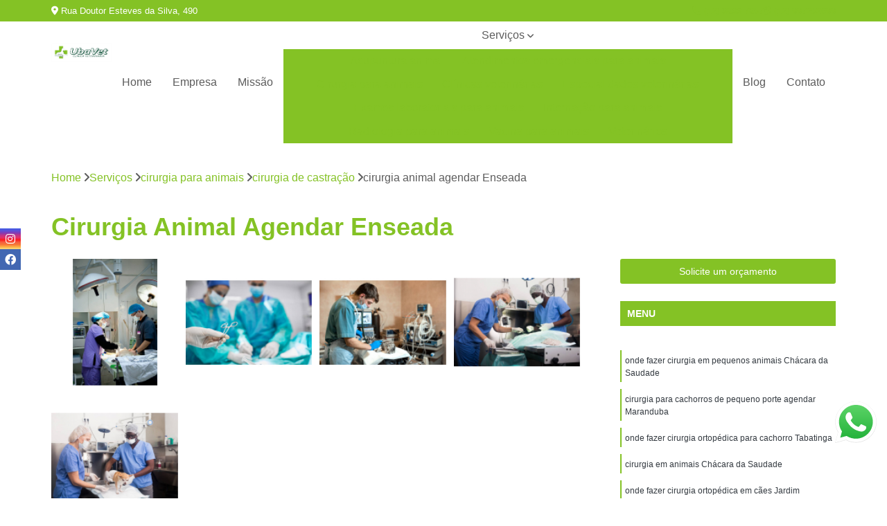

--- FILE ---
content_type: text/html; charset=utf-8
request_url: https://clinica.ubavet.com.br/cirurgia-para-animais/cirurgia-de-castracao/cirurgia-animal-agendar-enseada
body_size: 19176
content:

<!DOCTYPE html>
<!--[if lt IE 7]>      <html class="no-js lt-ie9 lt-ie8 lt-ie7"> <![endif]-->
<!--[if IE 7]>         <html class="no-js lt-ie9 lt-ie8"> <![endif]-->
<!--[if IE 8]>         <html class="no-js lt-ie9"> <![endif]-->
<!--[if gt IE 8]><!-->
<html class="no-js" lang="pt-br"> <!--<![endif]-->

<head>


	
     <link rel="shortcut icon" href="https://clinica.ubavet.com.br/imagens/favicon.ico">
   
   
     <meta name="google-site-verification" content="LcdfhFhZ1bEeehjnKEa2Me6CabQLrWyhxGjZ6F6RSLk">
  
            <meta name="msvalidate.01" content="DCADF5EBCA288EB1BACCE4BA30DF813B">
    
        


    
    <meta name="keywords" content="cirurgia de castração, cirurgia, castração">
    <meta name="viewport" content="width=device-width, initial-scale=1.0">
    <meta name="geo.position"
          content=";">
    <meta name="geo.region" content="">
    <meta name="geo.placename" content="">
    <meta name="ICBM"
          content=",">
    <meta name="robots" content="index,follow">
    <meta name="rating" content="General">
    <meta name="revisit-after" content="7 days">
    <meta name="author" content="Ubavet Clinica Veterinária">
    <meta property="region" content="Brasil">
    <meta property="og:title"
          content="Cirurgia Animal Agendar Enseada - Cirurgia de Castração - Ubavet Clinica Veterinária Clínica Veterinária em Ubatuba">
    <meta property="type" content="article">
    <meta property="image"
          content="https://clinica.ubavet.com.br/imagens/logo.png">
    <meta property="og:url"
          content="https://clinica.ubavet.com.br/cirurgia-para-animais/cirurgia-de-castracao/cirurgia-animal-agendar-enseada">
    <meta property="description" content="">
    <meta property="site_name" content="Ubavet Clinica Veterinária">
        <link rel="canonical" href="https://clinica.ubavet.com.br/cirurgia-para-animais/cirurgia-de-castracao/cirurgia-animal-agendar-enseada">

        <meta name="idProjeto" content="6068">

      <link rel="stylesheet" href="https://clinica.ubavet.com.br/css/normalize.css" >
	<link rel="stylesheet" href="https://clinica.ubavet.com.br/css/style-base.css" >
	<link rel="stylesheet" href="https://clinica.ubavet.com.br/css/style.css" >
	<link rel="stylesheet" href="https://clinica.ubavet.com.br/css/mpi-1.0.css" >
	<link rel="stylesheet" href="https://clinica.ubavet.com.br/css/menu-hamburger.css" >
	<link rel="stylesheet" href="https://clinica.ubavet.com.br/owl/owl.theme.default.min.css" >
	<link rel="stylesheet" href="https://clinica.ubavet.com.br/fancybox/jquery.fancybox.min.css" >
	<link rel="stylesheet" href="https://clinica.ubavet.com.br/js/sweetalert/css/sweetalert.css" >

      <title>Cirurgia Animal Agendar Enseada - Cirurgia de Castração - Ubavet Clinica Veterinária Clínica Veterinária em Ubatuba</title>
      <base href="https://clinica.ubavet.com.br/">


      <style>
         .owl-carousel,.owl-carousel .owl-item{-webkit-tap-highlight-color:transparent;position:relative}.owl-carousel{display:none;width:100%;z-index:1}.owl-carousel .owl-stage{position:relative;-ms-touch-action:pan-Y;touch-action:manipulation;-moz-backface-visibility:hidden}.owl-carousel .owl-stage:after{content:".";display:block;clear:both;visibility:hidden;line-height:0;height:0}.owl-carousel .owl-stage-outer{position:relative;overflow:hidden;-webkit-transform:translate3d(0,0,0)}.owl-carousel .owl-item,.owl-carousel .owl-wrapper{-webkit-backface-visibility:hidden;-moz-backface-visibility:hidden;-ms-backface-visibility:hidden;-webkit-transform:translate3d(0,0,0);-moz-transform:translate3d(0,0,0);-ms-transform:translate3d(0,0,0)}.owl-carousel .owl-item{min-height:1px;float:left;-webkit-backface-visibility:hidden;-webkit-touch-callout:none}.owl-carousel .owl-item img{display:block;width:100%}.owl-carousel .owl-dots.disabled,.owl-carousel .owl-nav.disabled{display:none}.no-js .owl-carousel,.owl-carousel.owl-loaded{display:block}.owl-carousel .owl-dot,.owl-carousel .owl-nav .owl-next,.owl-carousel .owl-nav .owl-prev{cursor:pointer;-webkit-user-select:none;-khtml-user-select:none;-moz-user-select:none;-ms-user-select:none;user-select:none}.owl-carousel .owl-nav button.owl-next,.owl-carousel .owl-nav button.owl-prev,.owl-carousel button.owl-dot{background:0 0;color:inherit;border:none;padding:0!important;font:inherit}.owl-carousel.owl-loading{opacity:0;display:block}.owl-carousel.owl-hidden{opacity:0}.owl-carousel.owl-refresh .owl-item{visibility:hidden}.owl-carousel.owl-drag .owl-item{-ms-touch-action:pan-y;touch-action:pan-y;-webkit-user-select:none;-moz-user-select:none;-ms-user-select:none;user-select:none}.owl-carousel.owl-grab{cursor:move;cursor:grab}.owl-carousel.owl-rtl{direction:rtl}.owl-carousel.owl-rtl .owl-item{float:right}.owl-carousel .animated{animation-duration:1s;animation-fill-mode:both}.owl-carousel .owl-animated-in{z-index:0}.owl-carousel .owl-animated-out{z-index:1}.owl-carousel .fadeOut{animation-name:fadeOut}@keyframes fadeOut{0%{opacity:1}100%{opacity:0}}.owl-height{transition:height .5s ease-in-out}.owl-carousel .owl-item .owl-lazy{opacity:0;transition:opacity .4s ease}.owl-carousel .owl-item .owl-lazy:not([src]),.owl-carousel .owl-item .owl-lazy[src^=""]{max-height:0}.owl-carousel .owl-item img.owl-lazy{transform-style:preserve-3d}.owl-carousel .owl-video-wrapper{position:relative;height:100%;background:#000}.owl-carousel .owl-video-play-icon{position:absolute;height:80px;width:80px;left:50%;top:50%;margin-left:-40px;margin-top:-40px;background:url(owl.video.play.png) no-repeat;cursor:pointer;z-index:1;-webkit-backface-visibility:hidden;transition:transform .1s ease}.owl-carousel .owl-video-play-icon:hover{-ms-transform:scale(1.3,1.3);transform:scale(1.3,1.3)}.owl-carousel .owl-video-playing .owl-video-play-icon,.owl-carousel .owl-video-playing .owl-video-tn{display:none}.owl-carousel .owl-video-tn{opacity:0;height:100%;background-position:center center;background-repeat:no-repeat;background-size:contain;transition:opacity .4s ease}.owl-carousel .owl-video-frame{position:relative;z-index:1;height:100%;width:100%}
        </style>

<!-- Desenvolvido com MPI Technology® -->


    <!-- Google Tag Manager -->
  <script>(function(w,d,s,l,i){w[l]=w[l]||[];w[l].push({'gtm.start':
        new Date().getTime(),event:'gtm.js'});var f=d.getElementsByTagName(s)[0],
        j=d.createElement(s),dl=l!='dataLayer'?'&l='+l:'';j.async=true;j.src=
        'https://www.googletagmanager.com/gtm.js?id='+i+dl;f.parentNode.insertBefore(j,f);
        })(window,document,'script','dataLayer','GTM-KTB7HP2');</script>
        <!-- End Google Tag Manager -->
       
   <link rel="stylesheet" href="https://clinica.ubavet.com.br/css/personalizado.css">

</head>




<!-- Desenvolvido por BUSCA CLIENTES - www.buscaclientes.com.br -->




<body class="mpi-body" data-pagina="2aa22b3a961e547747c9948c7717309f">

    
	<!-- Google Tag Manager (noscript) -->
	<noscript><iframe src="https://www.googletagmanager.com/ns.html?id=GTM-KTB7HP2" height="0" width="0" style="display:none;visibility:hidden"></iframe></noscript>
	<!-- End Google Tag Manager (noscript) -->
	

  <!-- Página de Big (paginaimagem) -->
                  
                         
         
      
  <header>

    <div id="scrollheader" class="header-desktop">
        <div class="topo">
            <div class="wrapper">
                <div class="d-flex align-items-center justify-content-between">
                    <span><i class="fas fa-map-marker-alt" aria-hidden="true"></i>
                        Rua Doutor Esteves da Silva, 490                    </span>
                    <div class="d-flex align-items-center justify-content-between gap-10">
                                                    <a href="tel: +551238337857"><i class=" fas fa-phone"></i>
                                (12) 3833-7857                            </a>
                                                                                                <a href="tel: +5512997252699"><i class=" fab fa-whatsapp"></i>
                                        (12) 997252699                                    </a>
                                                        </div>
                </div>
            </div>
            <div class="clear"></div>
        </div>

        <div class="wrapper">
            <div class="d-flex flex-sm-column flex-align-items-center justify-content-between justify-content-md-center gap-20">
                <div class="logo">
                    <a rel="nofollow" href="https://clinica.ubavet.com.br/" title="Voltar a página inicial">
                        <img src="https://clinica.ubavet.com.br/imagens/logo.png" alt="Ubavet Clinica Veterinária" title="Ubavet Clinica Veterinária" width="200">
                    </a>
                </div>
                <div class="d-flex align-items-center justify-content-end justify-content-md-center gap-20">
                    <nav id="menu">
                        <ul>
                            
                                    
                                                            <li><a class="btn-home" data-area="paginaHome" href="https://clinica.ubavet.com.br/" title="Home">Home</a></li>
                                    
                                                            <li><a  href="https://clinica.ubavet.com.br/empresa" title="Empresa">Empresa</a></li>
                                    
                                                            <li><a  href="https://clinica.ubavet.com.br/missao" title="Missão">Missão</a></li>
                                    
                                                            <li class="dropdown"><a  href="https://clinica.ubavet.com.br/servicos" title="Serviços">Serviços</a>                                                                                                                                            <ul class="sub-menu ">                                                                                <li class="dropdown"><a href="https://clinica.ubavet.com.br/acupuntura-animal" title="acupuntura animal">Acupuntura animal</a>

                                                                                </li>                                                                                <li class="dropdown"><a href="https://clinica.ubavet.com.br/atendimentos-emergenciais-para-animais" title="atendimentos emergenciais para animais">Atendimentos emergenciais para animais</a>

                                                                                </li>                                                                                <li class="dropdown"><a href="https://clinica.ubavet.com.br/cirurgia-para-animais" title="cirurgia para animais">Cirurgia para animais</a>

                                                                                </li>                                                                                <li class="dropdown"><a href="https://clinica.ubavet.com.br/clinicas-veterinarias" title="clínicas veterinárias">Clínicas veterinárias</a>

                                                                                </li>                                                                                <li class="dropdown"><a href="https://clinica.ubavet.com.br/especialidades-veterinarias" title="especialidades veterinárias">Especialidades veterinárias</a>

                                                                                </li>                                                                                <li class="dropdown"><a href="https://clinica.ubavet.com.br/exames-laboratoriais-para-animais" title="exames laboratoriais para animais">Exames laboratoriais para animais</a>

                                                                                </li>                                                                                <li class="dropdown"><a href="https://clinica.ubavet.com.br/internacao-para-animais" title="internação para animais">Internação para animais</a>

                                                                                </li>                                                                                <li class="dropdown"><a href="https://clinica.ubavet.com.br/radiologia-para-animais" title="radiologia para animais">Radiologia para animais</a>

                                                                                </li>                                                                                <li class="dropdown"><a href="https://clinica.ubavet.com.br/vacina-para-animais" title="vacina para animais">Vacina para animais</a>

                                                                                </li>                                                                                <li class="dropdown"><a href="https://clinica.ubavet.com.br/veterinarios" title="veterinários">Veterinários</a>

                                                                                </li>                                                                        </ul>
                                                                    </li>
                                                                                                                                                                                                                            <li>
                                                        <a href="https://clinica.ubavet.com.br/blog/" id="botao-blog-desktop" title="Blog">
                                                            Blog                                                        </a>
                                                    </li>
                                                                                                                                                                                                                                    
                                                            <li><a  href="https://clinica.ubavet.com.br/contato" title="Contato">Contato</a></li>
                                                                                                                    <li class="dropdown" data-icon-menu>
                                                                <a href="https://clinica.ubavet.com.br/servicos" title="Mais informacoes"><i class="fas fa-plus"></i></a>

                                                                <ul class="sub-menu ">
                                                                    
                                                                        <li> <a href="acupuntura-de-cachorro" title="Contato">
                                                                                Acupuntura de Cachorro                                                                            </a></li>

                                                                        
                                                                        <li> <a href="acupuntura-em-animal" title="Contato">
                                                                                Acupuntura em Animal                                                                            </a></li>

                                                                        
                                                                        <li> <a href="acupuntura-em-cachorros" title="Contato">
                                                                                Acupuntura em Cachorros                                                                            </a></li>

                                                                        
                                                                        <li> <a href="acupuntura-em-caes-e-gatos" title="Contato">
                                                                                Acupuntura em Cães e Gatos                                                                            </a></li>

                                                                        
                                                                        <li> <a href="acupuntura-em-gatos" title="Contato">
                                                                                Acupuntura em Gatos                                                                            </a></li>

                                                                        
                                                                        <li> <a href="acupuntura-para-animais" title="Contato">
                                                                                Acupuntura para Animais                                                                            </a></li>

                                                                        
                                                                        <li> <a href="acupuntura-para-cachorro" title="Contato">
                                                                                Acupuntura para Cachorro                                                                            </a></li>

                                                                        
                                                                        <li> <a href="acupuntura-para-cachorro-caraguatatuba" title="Contato">
                                                                                Acupuntura para Cachorro Caraguatatuba                                                                            </a></li>

                                                                        
                                                                        <li> <a href="acupuntura-para-cachorro-de-pequeno-porte" title="Contato">
                                                                                Acupuntura para Cachorro de Pequeno Porte                                                                            </a></li>

                                                                        
                                                                        <li> <a href="acupuntura-para-cachorro-paraty" title="Contato">
                                                                                Acupuntura para Cachorro Paraty                                                                            </a></li>

                                                                        
                                                                        <li> <a href="acupuntura-para-cachorro-ubatuba" title="Contato">
                                                                                Acupuntura para Cachorro Ubatuba                                                                            </a></li>

                                                                        
                                                                        <li> <a href="acupuntura-para-cachorros-e-gatos" title="Contato">
                                                                                Acupuntura para Cachorros e Gatos                                                                            </a></li>

                                                                        
                                                                        <li> <a href="acupuntura-para-gatos" title="Contato">
                                                                                Acupuntura para Gatos                                                                            </a></li>

                                                                        
                                                                        <li> <a href="atendimento-emergencial-para-animais" title="Contato">
                                                                                Atendimento Emergencial para Animais                                                                            </a></li>

                                                                        
                                                                        <li> <a href="atendimento-emergencial-para-animais-24h" title="Contato">
                                                                                Atendimento Emergencial para Animais 24h                                                                            </a></li>

                                                                        
                                                                        <li> <a href="atendimento-emergencial-para-animais-caraguatatuba" title="Contato">
                                                                                Atendimento Emergencial para Animais Caraguatatuba                                                                            </a></li>

                                                                        
                                                                        <li> <a href="atendimento-emergencial-para-animais-de-estimacao" title="Contato">
                                                                                Atendimento Emergencial para Animais de Estimação                                                                            </a></li>

                                                                        
                                                                        <li> <a href="atendimento-emergencial-para-animais-paraty" title="Contato">
                                                                                Atendimento Emergencial para Animais Paraty                                                                            </a></li>

                                                                        
                                                                        <li> <a href="atendimento-emergencial-para-animais-ubatuba" title="Contato">
                                                                                Atendimento Emergencial para Animais Ubatuba                                                                            </a></li>

                                                                        
                                                                        <li> <a href="atendimento-emergencial-para-cachorros" title="Contato">
                                                                                Atendimento Emergencial para Cachorros                                                                            </a></li>

                                                                        
                                                                        <li> <a href="atendimento-emergencial-para-cachorros-24h" title="Contato">
                                                                                Atendimento Emergencial para Cachorros 24h                                                                            </a></li>

                                                                        
                                                                        <li> <a href="atendimento-emergencial-para-caes" title="Contato">
                                                                                Atendimento Emergencial para Cães                                                                            </a></li>

                                                                        
                                                                        <li> <a href="atendimento-emergencial-para-gatos" title="Contato">
                                                                                Atendimento Emergencial para Gatos                                                                            </a></li>

                                                                        
                                                                        <li> <a href="atendimento-emergencial-veterinario" title="Contato">
                                                                                Atendimento Emergencial Veterinário                                                                            </a></li>

                                                                        
                                                                        <li> <a href="atendimento-emergencial-veterinario-24h" title="Contato">
                                                                                Atendimento Emergencial Veterinário 24h                                                                            </a></li>

                                                                        
                                                                        <li> <a href="cirurgia-animal" title="Contato">
                                                                                Cirurgia Animal                                                                            </a></li>

                                                                        
                                                                        <li> <a href="cirurgia-de-castracao" title="Contato">
                                                                                Cirurgia de Castração                                                                            </a></li>

                                                                        
                                                                        <li> <a href="cirurgia-de-castracao-em-cadela" title="Contato">
                                                                                Cirurgia de Castração em Cadela                                                                            </a></li>

                                                                        
                                                                        <li> <a href="cirurgia-em-animais" title="Contato">
                                                                                Cirurgia em Animais                                                                            </a></li>

                                                                        
                                                                        <li> <a href="cirurgia-em-animais-caraguatatuba" title="Contato">
                                                                                Cirurgia em Animais Caraguatatuba                                                                            </a></li>

                                                                        
                                                                        <li> <a href="cirurgia-em-animais-paraty" title="Contato">
                                                                                Cirurgia em Animais Paraty                                                                            </a></li>

                                                                        
                                                                        <li> <a href="cirurgia-em-animais-ubatuba" title="Contato">
                                                                                Cirurgia em Animais Ubatuba                                                                            </a></li>

                                                                        
                                                                        <li> <a href="cirurgia-em-pequenos-animais" title="Contato">
                                                                                Cirurgia em Pequenos Animais                                                                            </a></li>

                                                                        
                                                                        <li> <a href="cirurgia-ortopedica-para-cachorro" title="Contato">
                                                                                Cirurgia Ortopédica para Cachorro                                                                            </a></li>

                                                                        
                                                                        <li> <a href="cirurgia-para-animais-de-medio-porte" title="Contato">
                                                                                Cirurgia para Animais de Médio Porte                                                                            </a></li>

                                                                        
                                                                        <li> <a href="cirurgia-para-cachorros-de-pequeno-porte" title="Contato">
                                                                                Cirurgia para Cachorros de Pequeno Porte                                                                            </a></li>

                                                                        
                                                                        <li> <a href="cirurgia-para-gatos" title="Contato">
                                                                                Cirurgia para Gatos                                                                            </a></li>

                                                                        
                                                                        <li> <a href="clinica-24-horas-veterinaria" title="Contato">
                                                                                Clínica 24 Horas Veterinária                                                                            </a></li>

                                                                        
                                                                        <li> <a href="clinica-veterinaria" title="Contato">
                                                                                Clínica Veterinária                                                                            </a></li>

                                                                        
                                                                        <li> <a href="clinica-veterinaria-24-horas" title="Contato">
                                                                                Clínica Veterinária 24 Horas                                                                            </a></li>

                                                                        
                                                                        <li> <a href="clinica-veterinaria-animal" title="Contato">
                                                                                Clínica Veterinária Animal                                                                            </a></li>

                                                                        
                                                                        <li> <a href="clinica-veterinaria-caraguatatuba" title="Contato">
                                                                                Clínica Veterinária Caraguatatuba                                                                            </a></li>

                                                                        
                                                                        <li> <a href="clinica-veterinaria-com-atendimento-emergencial-24h" title="Contato">
                                                                                Clínica Veterinária com Atendimento Emergencial 24h                                                                            </a></li>

                                                                        
                                                                        <li> <a href="clinica-veterinaria-com-internacao" title="Contato">
                                                                                Clínica Veterinária com Internação                                                                            </a></li>

                                                                        
                                                                        <li> <a href="clinica-veterinaria-de-caes-e-gatos" title="Contato">
                                                                                Clínica Veterinária de Cães e Gatos                                                                            </a></li>

                                                                        
                                                                        <li> <a href="clinica-veterinaria-especializada-em-caes-e-gatos" title="Contato">
                                                                                Clínica Veterinária Especializada em Cães e Gatos                                                                            </a></li>

                                                                        
                                                                        <li> <a href="clinica-veterinaria-paraty" title="Contato">
                                                                                Clínica Veterinária Paraty                                                                            </a></li>

                                                                        
                                                                        <li> <a href="clinica-veterinaria-proxima" title="Contato">
                                                                                Clínica Veterinária Próxima                                                                            </a></li>

                                                                        
                                                                        <li> <a href="clinica-veterinaria-ubatuba" title="Contato">
                                                                                Clínica Veterinária Ubatuba                                                                            </a></li>

                                                                        
                                                                        <li> <a href="veterinario-com-especialidade-em-cardiologia" title="Contato">
                                                                                Veterinário com Especialidade em Cardiologia                                                                            </a></li>

                                                                        
                                                                        <li> <a href="veterinario-com-especialidade-em-cirurgia" title="Contato">
                                                                                Veterinário com Especialidade em Cirurgia                                                                            </a></li>

                                                                        
                                                                        <li> <a href="veterinario-com-especialidade-em-dermatologia" title="Contato">
                                                                                Veterinário com Especialidade em Dermatologia                                                                            </a></li>

                                                                        
                                                                        <li> <a href="veterinario-com-especialidade-em-oftalmologia" title="Contato">
                                                                                Veterinário com Especialidade em Oftalmologia                                                                            </a></li>

                                                                        
                                                                        <li> <a href="veterinario-com-especialidade-em-oncologia" title="Contato">
                                                                                Veterinário com Especialidade em Oncologia                                                                            </a></li>

                                                                        
                                                                        <li> <a href="veterinario-com-especialidade-em-ortopedia" title="Contato">
                                                                                Veterinário com Especialidade em Ortopedia                                                                            </a></li>

                                                                        
                                                                        <li> <a href="veterinario-com-especialidade-em-vacina" title="Contato">
                                                                                Veterinário com Especialidade em Vacina                                                                            </a></li>

                                                                        
                                                                        <li> <a href="veterinarios-cardiologistas" title="Contato">
                                                                                Veterinários Cardiologistas                                                                            </a></li>

                                                                        
                                                                        <li> <a href="veterinarios-dermatologistas" title="Contato">
                                                                                Veterinários Dermatologistas                                                                            </a></li>

                                                                        
                                                                        <li> <a href="veterinarios-oftalmologistas" title="Contato">
                                                                                Veterinários Oftalmologistas                                                                            </a></li>

                                                                        
                                                                        <li> <a href="veterinarios-oncologistas" title="Contato">
                                                                                Veterinários Oncologistas                                                                            </a></li>

                                                                        
                                                                        <li> <a href="veterinarios-ortopedistas" title="Contato">
                                                                                Veterinários Ortopedistas                                                                            </a></li>

                                                                        
                                                                        <li> <a href="exames-de-fezes-laboratoriais-para-animais" title="Contato">
                                                                                Exames de Fezes Laboratoriais para Animais                                                                            </a></li>

                                                                        
                                                                        <li> <a href="exames-de-sangue-laboratoriais-para-animais" title="Contato">
                                                                                Exames de Sangue Laboratoriais para Animais                                                                            </a></li>

                                                                        
                                                                        <li> <a href="exames-de-ultrassom-laboratoriais-para-animais-pequenos" title="Contato">
                                                                                Exames de Ultrassom Laboratoriais para Animais Pequenos                                                                            </a></li>

                                                                        
                                                                        <li> <a href="exames-de-urina-laboratoriais-para-animais" title="Contato">
                                                                                Exames de Urina Laboratoriais para Animais                                                                            </a></li>

                                                                        
                                                                        <li> <a href="exames-eletrocardiograma-laboratoriais-pet" title="Contato">
                                                                                Exames Eletrocardiograma Laboratoriais Pet                                                                            </a></li>

                                                                        
                                                                        <li> <a href="exames-laboratoriais-animais" title="Contato">
                                                                                Exames Laboratoriais Animais                                                                            </a></li>

                                                                        
                                                                        <li> <a href="exames-laboratoriais-para-animal" title="Contato">
                                                                                Exames Laboratoriais para Animal                                                                            </a></li>

                                                                        
                                                                        <li> <a href="exames-laboratoriais-para-cachorro" title="Contato">
                                                                                Exames Laboratoriais para Cachorro                                                                            </a></li>

                                                                        
                                                                        <li> <a href="exames-laboratoriais-para-cachorro-caraguatatuba" title="Contato">
                                                                                Exames Laboratoriais para Cachorro Caraguatatuba                                                                            </a></li>

                                                                        
                                                                        <li> <a href="exames-laboratoriais-para-cachorro-paraty" title="Contato">
                                                                                Exames Laboratoriais para Cachorro Paraty                                                                            </a></li>

                                                                        
                                                                        <li> <a href="exames-laboratoriais-para-cachorro-ubatuba" title="Contato">
                                                                                Exames Laboratoriais para Cachorro Ubatuba                                                                            </a></li>

                                                                        
                                                                        <li> <a href="exames-laboratoriais-para-caes-e-gatos" title="Contato">
                                                                                Exames Laboratoriais para Cães e Gatos                                                                            </a></li>

                                                                        
                                                                        <li> <a href="exames-laboratoriais-para-pets" title="Contato">
                                                                                Exames Laboratoriais para Pets                                                                            </a></li>

                                                                        
                                                                        <li> <a href="internacao-animal" title="Contato">
                                                                                Internação Animal                                                                            </a></li>

                                                                        
                                                                        <li> <a href="internacao-de-animais" title="Contato">
                                                                                Internação de Animais                                                                            </a></li>

                                                                        
                                                                        <li> <a href="internacao-de-animais-caraguatatuba" title="Contato">
                                                                                Internação de Animais Caraguatatuba                                                                            </a></li>

                                                                        
                                                                        <li> <a href="internacao-de-animais-paraty" title="Contato">
                                                                                Internação de Animais Paraty                                                                            </a></li>

                                                                        
                                                                        <li> <a href="internacao-de-animais-ubatuba" title="Contato">
                                                                                Internação de Animais Ubatuba                                                                            </a></li>

                                                                        
                                                                        <li> <a href="internacao-de-cachorros" title="Contato">
                                                                                Internação de Cachorros                                                                            </a></li>

                                                                        
                                                                        <li> <a href="internacao-de-gatos" title="Contato">
                                                                                Internação de Gatos                                                                            </a></li>

                                                                        
                                                                        <li> <a href="internacao-para-animais-de-estimacao" title="Contato">
                                                                                Internação para Animais de Estimação                                                                            </a></li>

                                                                        
                                                                        <li> <a href="internacao-para-cachorros" title="Contato">
                                                                                Internação para Cachorros                                                                            </a></li>

                                                                        
                                                                        <li> <a href="internacao-para-caes" title="Contato">
                                                                                Internação para Cães                                                                            </a></li>

                                                                        
                                                                        <li> <a href="internacao-para-caes-e-gatos" title="Contato">
                                                                                Internação para Cães e Gatos                                                                            </a></li>

                                                                        
                                                                        <li> <a href="internacao-para-gatos" title="Contato">
                                                                                Internação para Gatos                                                                            </a></li>

                                                                        
                                                                        <li> <a href="internacao-veterinaria" title="Contato">
                                                                                Internação Veterinária                                                                            </a></li>

                                                                        
                                                                        <li> <a href="radiologia-animal" title="Contato">
                                                                                Radiologia Animal                                                                            </a></li>

                                                                        
                                                                        <li> <a href="radiologia-animal-caraguatatuba" title="Contato">
                                                                                Radiologia Animal Caraguatatuba                                                                            </a></li>

                                                                        
                                                                        <li> <a href="radiologia-animal-paraty" title="Contato">
                                                                                Radiologia Animal Paraty                                                                            </a></li>

                                                                        
                                                                        <li> <a href="radiologia-animal-ubatuba" title="Contato">
                                                                                Radiologia Animal Ubatuba                                                                            </a></li>

                                                                        
                                                                        <li> <a href="radiologia-em-animais" title="Contato">
                                                                                Radiologia em Animais                                                                            </a></li>

                                                                        
                                                                        <li> <a href="radiologia-para-animais-de-pequeno-porte" title="Contato">
                                                                                Radiologia para Animais de Pequeno Porte                                                                            </a></li>

                                                                        
                                                                        <li> <a href="radiologia-para-cachorros" title="Contato">
                                                                                Radiologia para Cachorros                                                                            </a></li>

                                                                        
                                                                        <li> <a href="radiologia-para-gatos" title="Contato">
                                                                                Radiologia para Gatos                                                                            </a></li>

                                                                        
                                                                        <li> <a href="radiologia-vet" title="Contato">
                                                                                Radiologia Vet                                                                            </a></li>

                                                                        
                                                                        <li> <a href="radiologia-veterinaria" title="Contato">
                                                                                Radiologia Veterinária                                                                            </a></li>

                                                                        
                                                                        <li> <a href="rx-animal" title="Contato">
                                                                                Rx Animal                                                                            </a></li>

                                                                        
                                                                        <li> <a href="rx-veterinario" title="Contato">
                                                                                Rx Veterinario                                                                            </a></li>

                                                                        
                                                                        <li> <a href="v10" title="Contato">
                                                                                V10                                                                            </a></li>

                                                                        
                                                                        <li> <a href="v10-caraguatatuba" title="Contato">
                                                                                V10 Caraguatatuba                                                                            </a></li>

                                                                        
                                                                        <li> <a href="v10-paraty" title="Contato">
                                                                                V10 Paraty                                                                            </a></li>

                                                                        
                                                                        <li> <a href="v10-ubatuba" title="Contato">
                                                                                V10 Ubatuba                                                                            </a></li>

                                                                        
                                                                        <li> <a href="v4" title="Contato">
                                                                                V4                                                                            </a></li>

                                                                        
                                                                        <li> <a href="vacina-antirrabica-para-cachorros" title="Contato">
                                                                                Vacina Antirrábica para Cachorros                                                                            </a></li>

                                                                        
                                                                        <li> <a href="vacina-de-gripe-canina" title="Contato">
                                                                                Vacina de Gripe Canina                                                                            </a></li>

                                                                        
                                                                        <li> <a href="vacina-de-leishmaniose" title="Contato">
                                                                                Vacina de Leishmaniose                                                                            </a></li>

                                                                        
                                                                        <li> <a href="vacina-de-panleucopenia" title="Contato">
                                                                                Vacina de Panleucopenia                                                                            </a></li>

                                                                        
                                                                        <li> <a href="vacina-de-raiva-para-animais" title="Contato">
                                                                                Vacina de Raiva para Animais                                                                            </a></li>

                                                                        
                                                                        <li> <a href="vacina-fiv-felv" title="Contato">
                                                                                Vacina Fiv Felv                                                                            </a></li>

                                                                        
                                                                        <li> <a href="vacina-para-giardiase" title="Contato">
                                                                                Vacina para Giardíase                                                                            </a></li>

                                                                        
                                                                        <li> <a href="vacina-polivalente-para-cachorros" title="Contato">
                                                                                Vacina Polivalente para Cachorros                                                                            </a></li>

                                                                        
                                                                        <li> <a href="veterinario-anestesista" title="Contato">
                                                                                Veterinário Anestesista                                                                            </a></li>

                                                                        
                                                                        <li> <a href="veterinario-cardiologista" title="Contato">
                                                                                Veterinário Cardiologista                                                                            </a></li>

                                                                        
                                                                        <li> <a href="veterinario-clinico-geral" title="Contato">
                                                                                Veterinário Clínico Geral                                                                            </a></li>

                                                                        
                                                                        <li> <a href="veterinario-clinico-geral-caraguatatuba" title="Contato">
                                                                                Veterinário Clínico Geral Caraguatatuba                                                                            </a></li>

                                                                        
                                                                        <li> <a href="veterinario-clinico-geral-paraty" title="Contato">
                                                                                Veterinário Clínico Geral Paraty                                                                            </a></li>

                                                                        
                                                                        <li> <a href="veterinario-clinico-geral-ubatuba" title="Contato">
                                                                                Veterinário Clínico Geral Ubatuba                                                                            </a></li>

                                                                        
                                                                        <li> <a href="veterinario-dermatologista" title="Contato">
                                                                                Veterinário Dermatologista                                                                            </a></li>

                                                                        
                                                                        <li> <a href="veterinario-fisioterapia" title="Contato">
                                                                                Veterinário Fisioterapia                                                                            </a></li>

                                                                        
                                                                        <li> <a href="veterinario-nutricionista" title="Contato">
                                                                                Veterinário Nutricionista                                                                            </a></li>

                                                                        
                                                                        <li> <a href="veterinario-odontologista" title="Contato">
                                                                                Veterinário Odontologista                                                                            </a></li>

                                                                        
                                                                        <li> <a href="veterinario-oftalmologista" title="Contato">
                                                                                Veterinário Oftalmologista                                                                            </a></li>

                                                                        
                                                                        <li> <a href="veterinario-oncologista" title="Contato">
                                                                                Veterinário Oncologista                                                                            </a></li>

                                                                        
                                                                        <li> <a href="veterinario-ortopedista" title="Contato">
                                                                                Veterinário Ortopedista                                                                            </a></li>

                                                                        
                                                                </ul>

                                                            </li>
                                                            

                        </ul>



                    </nav>

                </div>
            </div>
        </div>
        <div class="clear"></div>
    </div>


    <div id="header-block"></div>



    <div class="header-mobile">
        <div class="wrapper">
            <div class="header-mobile__logo">
                <a rel="nofollow" href="https://clinica.ubavet.com.br/" title="Voltar a página inicial">
                    <img src="https://clinica.ubavet.com.br/imagens/logo.png" alt="Ubavet Clinica Veterinária" title="Ubavet Clinica Veterinária" width="200">
                </a>
            </div>
            <div class="header__navigation">
                <!--navbar-->
                <nav id="menu-hamburger">
                    <!-- Collapse button -->
                    <div class="menu__collapse">
                        <button class="collapse__icon" aria-label="Menu">
                            <span class="collapse__icon--1"></span>
                            <span class="collapse__icon--2"></span>
                            <span class="collapse__icon--3"></span>
                        </button>
                    </div>

                    <!-- collapsible content -->
                    <div class="menu__collapsible">
                        <div class="wrapper">
                            <!-- links -->
                            <ul class="menu__items droppable">

                                
                                        

                                                                <li><a class="btn-home" data-area="paginaHome" href="https://clinica.ubavet.com.br/" title="Home">Home</a></li>
                                        

                                                                <li><a  href="https://clinica.ubavet.com.br/empresa" title="Empresa">Empresa</a></li>
                                        

                                                                <li><a  href="https://clinica.ubavet.com.br/missao" title="Missão">Missão</a></li>
                                        

                                                                <li class="dropdown"><a  href="https://clinica.ubavet.com.br/servicos" title="Serviços">Serviços</a>                                                                                                                                                    <ul class="sub-menu ">                                                                                    <li class="dropdown"><a href="https://clinica.ubavet.com.br/acupuntura-animal" title="acupuntura animal">Acupuntura animal</a>

                                                                                    </li>                                                                                    <li class="dropdown"><a href="https://clinica.ubavet.com.br/atendimentos-emergenciais-para-animais" title="atendimentos emergenciais para animais">Atendimentos emergenciais para animais</a>

                                                                                    </li>                                                                                    <li class="dropdown"><a href="https://clinica.ubavet.com.br/cirurgia-para-animais" title="cirurgia para animais">Cirurgia para animais</a>

                                                                                    </li>                                                                                    <li class="dropdown"><a href="https://clinica.ubavet.com.br/clinicas-veterinarias" title="clínicas veterinárias">Clínicas veterinárias</a>

                                                                                    </li>                                                                                    <li class="dropdown"><a href="https://clinica.ubavet.com.br/especialidades-veterinarias" title="especialidades veterinárias">Especialidades veterinárias</a>

                                                                                    </li>                                                                                    <li class="dropdown"><a href="https://clinica.ubavet.com.br/exames-laboratoriais-para-animais" title="exames laboratoriais para animais">Exames laboratoriais para animais</a>

                                                                                    </li>                                                                                    <li class="dropdown"><a href="https://clinica.ubavet.com.br/internacao-para-animais" title="internação para animais">Internação para animais</a>

                                                                                    </li>                                                                                    <li class="dropdown"><a href="https://clinica.ubavet.com.br/radiologia-para-animais" title="radiologia para animais">Radiologia para animais</a>

                                                                                    </li>                                                                                    <li class="dropdown"><a href="https://clinica.ubavet.com.br/vacina-para-animais" title="vacina para animais">Vacina para animais</a>

                                                                                    </li>                                                                                    <li class="dropdown"><a href="https://clinica.ubavet.com.br/veterinarios" title="veterinários">Veterinários</a>

                                                                                    </li>                                                                            </ul>
                                                                        </li>
                                                                                                                                                                                                                                                <li>
                                                            <a href="https://clinica.ubavet.com.br/blog/" id="botao-blog-mobile" title="Blog">
                                                                Blog                                                            </a>
                                                        </li>
                                                                                                                                                                                                                                                    

                                                                <li><a  href="https://clinica.ubavet.com.br/contato" title="Contato">Contato</a></li>

                                                                                                                            <li class="dropdown" data-icon-menu>
                                                                    <a href="https://clinica.ubavet.com.br/servicos" title="Mais informacoes"><i class="fas fa-plus"></i></a>

                                                                    <ul class="sub-menu ">
                                                                        
                                                                            <li> <a href="acupuntura-de-cachorro" title="Contato">
                                                                                    Acupuntura de Cachorro                                                                                </a></li>

                                                                            
                                                                            <li> <a href="acupuntura-em-animal" title="Contato">
                                                                                    Acupuntura em Animal                                                                                </a></li>

                                                                            
                                                                            <li> <a href="acupuntura-em-cachorros" title="Contato">
                                                                                    Acupuntura em Cachorros                                                                                </a></li>

                                                                            
                                                                            <li> <a href="acupuntura-em-caes-e-gatos" title="Contato">
                                                                                    Acupuntura em Cães e Gatos                                                                                </a></li>

                                                                            
                                                                            <li> <a href="acupuntura-em-gatos" title="Contato">
                                                                                    Acupuntura em Gatos                                                                                </a></li>

                                                                            
                                                                            <li> <a href="acupuntura-para-animais" title="Contato">
                                                                                    Acupuntura para Animais                                                                                </a></li>

                                                                            
                                                                            <li> <a href="acupuntura-para-cachorro" title="Contato">
                                                                                    Acupuntura para Cachorro                                                                                </a></li>

                                                                            
                                                                            <li> <a href="acupuntura-para-cachorro-caraguatatuba" title="Contato">
                                                                                    Acupuntura para Cachorro Caraguatatuba                                                                                </a></li>

                                                                            
                                                                            <li> <a href="acupuntura-para-cachorro-de-pequeno-porte" title="Contato">
                                                                                    Acupuntura para Cachorro de Pequeno Porte                                                                                </a></li>

                                                                            
                                                                            <li> <a href="acupuntura-para-cachorro-paraty" title="Contato">
                                                                                    Acupuntura para Cachorro Paraty                                                                                </a></li>

                                                                            
                                                                            <li> <a href="acupuntura-para-cachorro-ubatuba" title="Contato">
                                                                                    Acupuntura para Cachorro Ubatuba                                                                                </a></li>

                                                                            
                                                                            <li> <a href="acupuntura-para-cachorros-e-gatos" title="Contato">
                                                                                    Acupuntura para Cachorros e Gatos                                                                                </a></li>

                                                                            
                                                                            <li> <a href="acupuntura-para-gatos" title="Contato">
                                                                                    Acupuntura para Gatos                                                                                </a></li>

                                                                            
                                                                            <li> <a href="atendimento-emergencial-para-animais" title="Contato">
                                                                                    Atendimento Emergencial para Animais                                                                                </a></li>

                                                                            
                                                                            <li> <a href="atendimento-emergencial-para-animais-24h" title="Contato">
                                                                                    Atendimento Emergencial para Animais 24h                                                                                </a></li>

                                                                            
                                                                            <li> <a href="atendimento-emergencial-para-animais-caraguatatuba" title="Contato">
                                                                                    Atendimento Emergencial para Animais Caraguatatuba                                                                                </a></li>

                                                                            
                                                                            <li> <a href="atendimento-emergencial-para-animais-de-estimacao" title="Contato">
                                                                                    Atendimento Emergencial para Animais de Estimação                                                                                </a></li>

                                                                            
                                                                            <li> <a href="atendimento-emergencial-para-animais-paraty" title="Contato">
                                                                                    Atendimento Emergencial para Animais Paraty                                                                                </a></li>

                                                                            
                                                                            <li> <a href="atendimento-emergencial-para-animais-ubatuba" title="Contato">
                                                                                    Atendimento Emergencial para Animais Ubatuba                                                                                </a></li>

                                                                            
                                                                            <li> <a href="atendimento-emergencial-para-cachorros" title="Contato">
                                                                                    Atendimento Emergencial para Cachorros                                                                                </a></li>

                                                                            
                                                                            <li> <a href="atendimento-emergencial-para-cachorros-24h" title="Contato">
                                                                                    Atendimento Emergencial para Cachorros 24h                                                                                </a></li>

                                                                            
                                                                            <li> <a href="atendimento-emergencial-para-caes" title="Contato">
                                                                                    Atendimento Emergencial para Cães                                                                                </a></li>

                                                                            
                                                                            <li> <a href="atendimento-emergencial-para-gatos" title="Contato">
                                                                                    Atendimento Emergencial para Gatos                                                                                </a></li>

                                                                            
                                                                            <li> <a href="atendimento-emergencial-veterinario" title="Contato">
                                                                                    Atendimento Emergencial Veterinário                                                                                </a></li>

                                                                            
                                                                            <li> <a href="atendimento-emergencial-veterinario-24h" title="Contato">
                                                                                    Atendimento Emergencial Veterinário 24h                                                                                </a></li>

                                                                            
                                                                            <li> <a href="cirurgia-animal" title="Contato">
                                                                                    Cirurgia Animal                                                                                </a></li>

                                                                            
                                                                            <li> <a href="cirurgia-de-castracao" title="Contato">
                                                                                    Cirurgia de Castração                                                                                </a></li>

                                                                            
                                                                            <li> <a href="cirurgia-de-castracao-em-cadela" title="Contato">
                                                                                    Cirurgia de Castração em Cadela                                                                                </a></li>

                                                                            
                                                                            <li> <a href="cirurgia-em-animais" title="Contato">
                                                                                    Cirurgia em Animais                                                                                </a></li>

                                                                            
                                                                            <li> <a href="cirurgia-em-animais-caraguatatuba" title="Contato">
                                                                                    Cirurgia em Animais Caraguatatuba                                                                                </a></li>

                                                                            
                                                                            <li> <a href="cirurgia-em-animais-paraty" title="Contato">
                                                                                    Cirurgia em Animais Paraty                                                                                </a></li>

                                                                            
                                                                            <li> <a href="cirurgia-em-animais-ubatuba" title="Contato">
                                                                                    Cirurgia em Animais Ubatuba                                                                                </a></li>

                                                                            
                                                                            <li> <a href="cirurgia-em-pequenos-animais" title="Contato">
                                                                                    Cirurgia em Pequenos Animais                                                                                </a></li>

                                                                            
                                                                            <li> <a href="cirurgia-ortopedica-para-cachorro" title="Contato">
                                                                                    Cirurgia Ortopédica para Cachorro                                                                                </a></li>

                                                                            
                                                                            <li> <a href="cirurgia-para-animais-de-medio-porte" title="Contato">
                                                                                    Cirurgia para Animais de Médio Porte                                                                                </a></li>

                                                                            
                                                                            <li> <a href="cirurgia-para-cachorros-de-pequeno-porte" title="Contato">
                                                                                    Cirurgia para Cachorros de Pequeno Porte                                                                                </a></li>

                                                                            
                                                                            <li> <a href="cirurgia-para-gatos" title="Contato">
                                                                                    Cirurgia para Gatos                                                                                </a></li>

                                                                            
                                                                            <li> <a href="clinica-24-horas-veterinaria" title="Contato">
                                                                                    Clínica 24 Horas Veterinária                                                                                </a></li>

                                                                            
                                                                            <li> <a href="clinica-veterinaria" title="Contato">
                                                                                    Clínica Veterinária                                                                                </a></li>

                                                                            
                                                                            <li> <a href="clinica-veterinaria-24-horas" title="Contato">
                                                                                    Clínica Veterinária 24 Horas                                                                                </a></li>

                                                                            
                                                                            <li> <a href="clinica-veterinaria-animal" title="Contato">
                                                                                    Clínica Veterinária Animal                                                                                </a></li>

                                                                            
                                                                            <li> <a href="clinica-veterinaria-caraguatatuba" title="Contato">
                                                                                    Clínica Veterinária Caraguatatuba                                                                                </a></li>

                                                                            
                                                                            <li> <a href="clinica-veterinaria-com-atendimento-emergencial-24h" title="Contato">
                                                                                    Clínica Veterinária com Atendimento Emergencial 24h                                                                                </a></li>

                                                                            
                                                                            <li> <a href="clinica-veterinaria-com-internacao" title="Contato">
                                                                                    Clínica Veterinária com Internação                                                                                </a></li>

                                                                            
                                                                            <li> <a href="clinica-veterinaria-de-caes-e-gatos" title="Contato">
                                                                                    Clínica Veterinária de Cães e Gatos                                                                                </a></li>

                                                                            
                                                                            <li> <a href="clinica-veterinaria-especializada-em-caes-e-gatos" title="Contato">
                                                                                    Clínica Veterinária Especializada em Cães e Gatos                                                                                </a></li>

                                                                            
                                                                            <li> <a href="clinica-veterinaria-paraty" title="Contato">
                                                                                    Clínica Veterinária Paraty                                                                                </a></li>

                                                                            
                                                                            <li> <a href="clinica-veterinaria-proxima" title="Contato">
                                                                                    Clínica Veterinária Próxima                                                                                </a></li>

                                                                            
                                                                            <li> <a href="clinica-veterinaria-ubatuba" title="Contato">
                                                                                    Clínica Veterinária Ubatuba                                                                                </a></li>

                                                                            
                                                                            <li> <a href="veterinario-com-especialidade-em-cardiologia" title="Contato">
                                                                                    Veterinário com Especialidade em Cardiologia                                                                                </a></li>

                                                                            
                                                                            <li> <a href="veterinario-com-especialidade-em-cirurgia" title="Contato">
                                                                                    Veterinário com Especialidade em Cirurgia                                                                                </a></li>

                                                                            
                                                                            <li> <a href="veterinario-com-especialidade-em-dermatologia" title="Contato">
                                                                                    Veterinário com Especialidade em Dermatologia                                                                                </a></li>

                                                                            
                                                                            <li> <a href="veterinario-com-especialidade-em-oftalmologia" title="Contato">
                                                                                    Veterinário com Especialidade em Oftalmologia                                                                                </a></li>

                                                                            
                                                                            <li> <a href="veterinario-com-especialidade-em-oncologia" title="Contato">
                                                                                    Veterinário com Especialidade em Oncologia                                                                                </a></li>

                                                                            
                                                                            <li> <a href="veterinario-com-especialidade-em-ortopedia" title="Contato">
                                                                                    Veterinário com Especialidade em Ortopedia                                                                                </a></li>

                                                                            
                                                                            <li> <a href="veterinario-com-especialidade-em-vacina" title="Contato">
                                                                                    Veterinário com Especialidade em Vacina                                                                                </a></li>

                                                                            
                                                                            <li> <a href="veterinarios-cardiologistas" title="Contato">
                                                                                    Veterinários Cardiologistas                                                                                </a></li>

                                                                            
                                                                            <li> <a href="veterinarios-dermatologistas" title="Contato">
                                                                                    Veterinários Dermatologistas                                                                                </a></li>

                                                                            
                                                                            <li> <a href="veterinarios-oftalmologistas" title="Contato">
                                                                                    Veterinários Oftalmologistas                                                                                </a></li>

                                                                            
                                                                            <li> <a href="veterinarios-oncologistas" title="Contato">
                                                                                    Veterinários Oncologistas                                                                                </a></li>

                                                                            
                                                                            <li> <a href="veterinarios-ortopedistas" title="Contato">
                                                                                    Veterinários Ortopedistas                                                                                </a></li>

                                                                            
                                                                            <li> <a href="exames-de-fezes-laboratoriais-para-animais" title="Contato">
                                                                                    Exames de Fezes Laboratoriais para Animais                                                                                </a></li>

                                                                            
                                                                            <li> <a href="exames-de-sangue-laboratoriais-para-animais" title="Contato">
                                                                                    Exames de Sangue Laboratoriais para Animais                                                                                </a></li>

                                                                            
                                                                            <li> <a href="exames-de-ultrassom-laboratoriais-para-animais-pequenos" title="Contato">
                                                                                    Exames de Ultrassom Laboratoriais para Animais Pequenos                                                                                </a></li>

                                                                            
                                                                            <li> <a href="exames-de-urina-laboratoriais-para-animais" title="Contato">
                                                                                    Exames de Urina Laboratoriais para Animais                                                                                </a></li>

                                                                            
                                                                            <li> <a href="exames-eletrocardiograma-laboratoriais-pet" title="Contato">
                                                                                    Exames Eletrocardiograma Laboratoriais Pet                                                                                </a></li>

                                                                            
                                                                            <li> <a href="exames-laboratoriais-animais" title="Contato">
                                                                                    Exames Laboratoriais Animais                                                                                </a></li>

                                                                            
                                                                            <li> <a href="exames-laboratoriais-para-animal" title="Contato">
                                                                                    Exames Laboratoriais para Animal                                                                                </a></li>

                                                                            
                                                                            <li> <a href="exames-laboratoriais-para-cachorro" title="Contato">
                                                                                    Exames Laboratoriais para Cachorro                                                                                </a></li>

                                                                            
                                                                            <li> <a href="exames-laboratoriais-para-cachorro-caraguatatuba" title="Contato">
                                                                                    Exames Laboratoriais para Cachorro Caraguatatuba                                                                                </a></li>

                                                                            
                                                                            <li> <a href="exames-laboratoriais-para-cachorro-paraty" title="Contato">
                                                                                    Exames Laboratoriais para Cachorro Paraty                                                                                </a></li>

                                                                            
                                                                            <li> <a href="exames-laboratoriais-para-cachorro-ubatuba" title="Contato">
                                                                                    Exames Laboratoriais para Cachorro Ubatuba                                                                                </a></li>

                                                                            
                                                                            <li> <a href="exames-laboratoriais-para-caes-e-gatos" title="Contato">
                                                                                    Exames Laboratoriais para Cães e Gatos                                                                                </a></li>

                                                                            
                                                                            <li> <a href="exames-laboratoriais-para-pets" title="Contato">
                                                                                    Exames Laboratoriais para Pets                                                                                </a></li>

                                                                            
                                                                            <li> <a href="internacao-animal" title="Contato">
                                                                                    Internação Animal                                                                                </a></li>

                                                                            
                                                                            <li> <a href="internacao-de-animais" title="Contato">
                                                                                    Internação de Animais                                                                                </a></li>

                                                                            
                                                                            <li> <a href="internacao-de-animais-caraguatatuba" title="Contato">
                                                                                    Internação de Animais Caraguatatuba                                                                                </a></li>

                                                                            
                                                                            <li> <a href="internacao-de-animais-paraty" title="Contato">
                                                                                    Internação de Animais Paraty                                                                                </a></li>

                                                                            
                                                                            <li> <a href="internacao-de-animais-ubatuba" title="Contato">
                                                                                    Internação de Animais Ubatuba                                                                                </a></li>

                                                                            
                                                                            <li> <a href="internacao-de-cachorros" title="Contato">
                                                                                    Internação de Cachorros                                                                                </a></li>

                                                                            
                                                                            <li> <a href="internacao-de-gatos" title="Contato">
                                                                                    Internação de Gatos                                                                                </a></li>

                                                                            
                                                                            <li> <a href="internacao-para-animais-de-estimacao" title="Contato">
                                                                                    Internação para Animais de Estimação                                                                                </a></li>

                                                                            
                                                                            <li> <a href="internacao-para-cachorros" title="Contato">
                                                                                    Internação para Cachorros                                                                                </a></li>

                                                                            
                                                                            <li> <a href="internacao-para-caes" title="Contato">
                                                                                    Internação para Cães                                                                                </a></li>

                                                                            
                                                                            <li> <a href="internacao-para-caes-e-gatos" title="Contato">
                                                                                    Internação para Cães e Gatos                                                                                </a></li>

                                                                            
                                                                            <li> <a href="internacao-para-gatos" title="Contato">
                                                                                    Internação para Gatos                                                                                </a></li>

                                                                            
                                                                            <li> <a href="internacao-veterinaria" title="Contato">
                                                                                    Internação Veterinária                                                                                </a></li>

                                                                            
                                                                            <li> <a href="radiologia-animal" title="Contato">
                                                                                    Radiologia Animal                                                                                </a></li>

                                                                            
                                                                            <li> <a href="radiologia-animal-caraguatatuba" title="Contato">
                                                                                    Radiologia Animal Caraguatatuba                                                                                </a></li>

                                                                            
                                                                            <li> <a href="radiologia-animal-paraty" title="Contato">
                                                                                    Radiologia Animal Paraty                                                                                </a></li>

                                                                            
                                                                            <li> <a href="radiologia-animal-ubatuba" title="Contato">
                                                                                    Radiologia Animal Ubatuba                                                                                </a></li>

                                                                            
                                                                            <li> <a href="radiologia-em-animais" title="Contato">
                                                                                    Radiologia em Animais                                                                                </a></li>

                                                                            
                                                                            <li> <a href="radiologia-para-animais-de-pequeno-porte" title="Contato">
                                                                                    Radiologia para Animais de Pequeno Porte                                                                                </a></li>

                                                                            
                                                                            <li> <a href="radiologia-para-cachorros" title="Contato">
                                                                                    Radiologia para Cachorros                                                                                </a></li>

                                                                            
                                                                            <li> <a href="radiologia-para-gatos" title="Contato">
                                                                                    Radiologia para Gatos                                                                                </a></li>

                                                                            
                                                                            <li> <a href="radiologia-vet" title="Contato">
                                                                                    Radiologia Vet                                                                                </a></li>

                                                                            
                                                                            <li> <a href="radiologia-veterinaria" title="Contato">
                                                                                    Radiologia Veterinária                                                                                </a></li>

                                                                            
                                                                            <li> <a href="rx-animal" title="Contato">
                                                                                    Rx Animal                                                                                </a></li>

                                                                            
                                                                            <li> <a href="rx-veterinario" title="Contato">
                                                                                    Rx Veterinario                                                                                </a></li>

                                                                            
                                                                            <li> <a href="v10" title="Contato">
                                                                                    V10                                                                                </a></li>

                                                                            
                                                                            <li> <a href="v10-caraguatatuba" title="Contato">
                                                                                    V10 Caraguatatuba                                                                                </a></li>

                                                                            
                                                                            <li> <a href="v10-paraty" title="Contato">
                                                                                    V10 Paraty                                                                                </a></li>

                                                                            
                                                                            <li> <a href="v10-ubatuba" title="Contato">
                                                                                    V10 Ubatuba                                                                                </a></li>

                                                                            
                                                                            <li> <a href="v4" title="Contato">
                                                                                    V4                                                                                </a></li>

                                                                            
                                                                            <li> <a href="vacina-antirrabica-para-cachorros" title="Contato">
                                                                                    Vacina Antirrábica para Cachorros                                                                                </a></li>

                                                                            
                                                                            <li> <a href="vacina-de-gripe-canina" title="Contato">
                                                                                    Vacina de Gripe Canina                                                                                </a></li>

                                                                            
                                                                            <li> <a href="vacina-de-leishmaniose" title="Contato">
                                                                                    Vacina de Leishmaniose                                                                                </a></li>

                                                                            
                                                                            <li> <a href="vacina-de-panleucopenia" title="Contato">
                                                                                    Vacina de Panleucopenia                                                                                </a></li>

                                                                            
                                                                            <li> <a href="vacina-de-raiva-para-animais" title="Contato">
                                                                                    Vacina de Raiva para Animais                                                                                </a></li>

                                                                            
                                                                            <li> <a href="vacina-fiv-felv" title="Contato">
                                                                                    Vacina Fiv Felv                                                                                </a></li>

                                                                            
                                                                            <li> <a href="vacina-para-giardiase" title="Contato">
                                                                                    Vacina para Giardíase                                                                                </a></li>

                                                                            
                                                                            <li> <a href="vacina-polivalente-para-cachorros" title="Contato">
                                                                                    Vacina Polivalente para Cachorros                                                                                </a></li>

                                                                            
                                                                            <li> <a href="veterinario-anestesista" title="Contato">
                                                                                    Veterinário Anestesista                                                                                </a></li>

                                                                            
                                                                            <li> <a href="veterinario-cardiologista" title="Contato">
                                                                                    Veterinário Cardiologista                                                                                </a></li>

                                                                            
                                                                            <li> <a href="veterinario-clinico-geral" title="Contato">
                                                                                    Veterinário Clínico Geral                                                                                </a></li>

                                                                            
                                                                            <li> <a href="veterinario-clinico-geral-caraguatatuba" title="Contato">
                                                                                    Veterinário Clínico Geral Caraguatatuba                                                                                </a></li>

                                                                            
                                                                            <li> <a href="veterinario-clinico-geral-paraty" title="Contato">
                                                                                    Veterinário Clínico Geral Paraty                                                                                </a></li>

                                                                            
                                                                            <li> <a href="veterinario-clinico-geral-ubatuba" title="Contato">
                                                                                    Veterinário Clínico Geral Ubatuba                                                                                </a></li>

                                                                            
                                                                            <li> <a href="veterinario-dermatologista" title="Contato">
                                                                                    Veterinário Dermatologista                                                                                </a></li>

                                                                            
                                                                            <li> <a href="veterinario-fisioterapia" title="Contato">
                                                                                    Veterinário Fisioterapia                                                                                </a></li>

                                                                            
                                                                            <li> <a href="veterinario-nutricionista" title="Contato">
                                                                                    Veterinário Nutricionista                                                                                </a></li>

                                                                            
                                                                            <li> <a href="veterinario-odontologista" title="Contato">
                                                                                    Veterinário Odontologista                                                                                </a></li>

                                                                            
                                                                            <li> <a href="veterinario-oftalmologista" title="Contato">
                                                                                    Veterinário Oftalmologista                                                                                </a></li>

                                                                            
                                                                            <li> <a href="veterinario-oncologista" title="Contato">
                                                                                    Veterinário Oncologista                                                                                </a></li>

                                                                            
                                                                            <li> <a href="veterinario-ortopedista" title="Contato">
                                                                                    Veterinário Ortopedista                                                                                </a></li>

                                                                            
                                                                    </ul>

                                                                </li>

                                                                


                            </ul>


                            <!-- links -->
                        </div>
                        <div class="clear"></div>
                    </div>
                    <!-- collapsible content -->

                </nav>
                <!--/navbar-->
            </div>
        </div>
    </div>
</header>


<address class="header-mobile-contact">
            <a href="tel: +551238337857"><i class="fas fa-phone"></i></a>
        
                                        <a rel="nofollow" href="mailto:leandroklopfer1@gmail.com" title="Envie um e-mail para Ubavet Clinica Veterinária"><i class="fas fa-envelope"></i></a>
</address>

  <main class="mpi-main">
    <div class="content" itemscope itemtype="https://schema.org/Article">
      <section>

        <!-- breadcrumb -->
        <div class="wrapper">
          <div id="breadcrumb">
		<ol itemscope itemtype="http://schema.org/BreadcrumbList">
								<li itemprop="itemListElement" itemscope
						itemtype="http://schema.org/ListItem">
						<a itemprop="item" href="https://clinica.ubavet.com.br/">
							<span itemprop="name">Home</span></a>
						<meta itemprop="position" content="1">
						<i class="fas fa-angle-right"></i>
					</li>
											<li itemprop="itemListElement" itemscope itemtype="http://schema.org/ListItem">

						 							
							
								<a itemprop="item"
									href="https://clinica.ubavet.com.br/servicos">
									<span itemprop="name">Serviços</span></a>


                                
							   							
							 



							<meta itemprop="position" content="2">
							<i class="fas fa-angle-right"></i>
						</li>
												<li itemprop="itemListElement" itemscope itemtype="http://schema.org/ListItem">

						 							
							
								<a itemprop="item"
								href="https://clinica.ubavet.com.br/cirurgia-para-animais">
								<span itemprop="name">cirurgia para animais</span></a>

							   
							   							
							 



							<meta itemprop="position" content="3">
							<i class="fas fa-angle-right"></i>
						</li>
												<li itemprop="itemListElement" itemscope itemtype="http://schema.org/ListItem">

						 
							
							
									<a itemprop="item"
									href="https://clinica.ubavet.com.br/cirurgia-de-castracao">
									<span itemprop="name">cirurgia de castração</span></a>


																
							 



							<meta itemprop="position" content="4">
							<i class="fas fa-angle-right"></i>
						</li>
												<li><span>cirurgia animal agendar Enseada</span><i class="fas fa-angle-right"></i></li>
								</ol>
</div>

        </div>
        <!-- breadcrumb -->


        <div class="wrapper">
          <h1>
            Cirurgia Animal Agendar Enseada          </h1>


          <article>
            <ul class="mpi-gallery">

              
                
                  
                    <li>
                      <a href="https://clinica.ubavet.com.br/imagens/thumb/onde-fazer-cirurgia-para-animais-de-medio-porte.jpg" data-fancybox="group1" class="lightbox" title="onde fazer cirurgia para animais de médio porte Enseada" data-caption="onde fazer cirurgia para animais de médio porte Enseada">
                        <img src="https://clinica.ubavet.com.br/imagens/thumb/onde-fazer-cirurgia-para-animais-de-medio-porte.jpg" title="onde fazer cirurgia para animais de médio porte Enseada" itemprop="image">
                      </a>
                    </li>





                    
                  
                    <li>
                      <a href="https://clinica.ubavet.com.br/imagens/thumb/onde-fazer-cirurgia-em-animais.jpg" data-fancybox="group1" class="lightbox" title="onde fazer cirurgia em animais Camburi" data-caption="onde fazer cirurgia em animais Camburi">
                        <img src="https://clinica.ubavet.com.br/imagens/thumb/onde-fazer-cirurgia-em-animais.jpg" title="onde fazer cirurgia em animais Camburi" itemprop="image">
                      </a>
                    </li>





                    
                  
                    <li>
                      <a href="https://clinica.ubavet.com.br/imagens/thumb/cirurgia-de-ortopedia.jpg" data-fancybox="group1" class="lightbox" title="cirurgia de ortopedia Parque Imperial" data-caption="cirurgia de ortopedia Parque Imperial">
                        <img src="https://clinica.ubavet.com.br/imagens/thumb/cirurgia-de-ortopedia.jpg" title="cirurgia de ortopedia Parque Imperial" itemprop="image">
                      </a>
                    </li>





                    
                  
                    <li>
                      <a href="https://clinica.ubavet.com.br/imagens/thumb/cirurgia-ortopedica-em-caes.jpg" data-fancybox="group1" class="lightbox" title="cirurgia ortopédica em cães Praia de Puruba" data-caption="cirurgia ortopédica em cães Praia de Puruba">
                        <img src="https://clinica.ubavet.com.br/imagens/thumb/cirurgia-ortopedica-em-caes.jpg" title="cirurgia ortopédica em cães Praia de Puruba" itemprop="image">
                      </a>
                    </li>





                    
                  
                    <li>
                      <a href="https://clinica.ubavet.com.br/imagens/thumb/cirurgia-ortopedica-para-cachorro.jpg" data-fancybox="group1" class="lightbox" title="cirurgia ortopédica para cachorro Porto Novo" data-caption="cirurgia ortopédica para cachorro Porto Novo">
                        <img src="https://clinica.ubavet.com.br/imagens/thumb/cirurgia-ortopedica-para-cachorro.jpg" title="cirurgia ortopédica para cachorro Porto Novo" itemprop="image">
                      </a>
                    </li>





                    
            </ul>

            <p>A cirurgia animal agendar Enseada é um procedimento fundamental para a saúde e bem-estar dos animais de estimação. Na UbaVet Clínica Veterinária, localizada em Ubatuba, no litoral de São Paulo, e atuante no mercado de clínica veterinária há 10 anos, a equipe especializada oferece esse serviço com excelência, visando sempre o cuidado e a segurança dos pets. A castração é uma cirurgia com múltiplos benefícios, e na UbaVet, você encontra profissionais dedicados que garantem o melhor atendimento para o seu animal de estimação.</p>            Precisa de informações sobre cirurgia animal agendar Enseada? Quando trata-se de Clinica Veterinária , com a Ubavet Clinica Veterinária, você encontra serviços como o de Veterinaria em Ubatuba , radiologia veterinária, clínica veterinária, clínica veterinária 24 horas, veterinário dermatologista, entre outras alternativas. Apresentando produtos de alto padrão, a empresa conta com profissionais especializados e instalações modernas e em bom estado, conquistando então a confiança de todos. <h2></h2><p></p> Por isso, não deixe de falar conosco para esclarecer cada uma de suas dúvidas com nossos funcionários. Além do que já foi apresentado, o empreendimento também trabalha com Clinica Veterinária  Acupuntura animal , entre outras opções. Saiba mais entrando em contato.
          
   


        
   
              <div class="more">
                <h2>Para saber mais sobre Cirurgia Animal Agendar Enseada</h2>

                Ligue para <strong><a href="tel:+551238337857">
                    (12) 3833-7857                  </a></strong> ou <a rel="nofollow" href="mailto:leandroklopfer1@gmail.com" title="Envie um e-mail para Ubavet Clinica Veterinária">clique aqui</a> e entre em contato por email.
              </div>

        


          </article>


          <aside class="mpi-aside">
            <a href="https://clinica.ubavet.com.br/contato" class="aside__btn btn-orc" title="Solicite um orçamento">Solicite um orçamento</a>
            <div class="aside__menu">
              <h2 class="aside-title">MENU</h2>
              <nav class="aside__nav">
                <ul>
                  

       
          
        <li>
            <a href="https://clinica.ubavet.com.br/cirurgia-para-animais/cirurgia-de-castracao/onde-fazer-cirurgia-em-pequenos-animais-chacara-da-saudade" class="asideImg"  title="onde fazer cirurgia em pequenos animais Chácara da Saudade" >onde fazer cirurgia em pequenos animais Chácara da Saudade</a>
        </li>

    
          
        <li>
            <a href="https://clinica.ubavet.com.br/cirurgia-para-animais/cirurgia-de-castracao/cirurgia-para-cachorros-de-pequeno-porte-agendar-maranduba" class="asideImg"  title="cirurgia para cachorros de pequeno porte agendar Maranduba" >cirurgia para cachorros de pequeno porte agendar Maranduba</a>
        </li>

    
          
        <li>
            <a href="https://clinica.ubavet.com.br/cirurgia-para-animais/cirurgia-de-castracao/onde-fazer-cirurgia-ortopedica-para-cachorro-tabatinga" class="asideImg"  title="onde fazer cirurgia ortopédica para cachorro Tabatinga" >onde fazer cirurgia ortopédica para cachorro Tabatinga</a>
        </li>

    
          
        <li>
            <a href="https://clinica.ubavet.com.br/cirurgia-para-animais/cirurgia-de-castracao/cirurgia-em-animais-chacara-da-saudade" class="asideImg"  title="cirurgia em animais Chácara da Saudade" >cirurgia em animais Chácara da Saudade</a>
        </li>

    
          
        <li>
            <a href="https://clinica.ubavet.com.br/cirurgia-para-animais/cirurgia-de-castracao/onde-fazer-cirurgia-ortopedica-em-caes-jardim-recanto" class="asideImg"  title="onde fazer cirurgia ortopédica em cães Jardim Recanto" >onde fazer cirurgia ortopédica em cães Jardim Recanto</a>
        </li>

    
          
        <li>
            <a href="https://clinica.ubavet.com.br/cirurgia-para-animais/cirurgia-de-castracao/cirurgia-de-castracao-ilha-das-cobras" class="asideImg"  title="cirurgia de castração Ilha das Cobras" >cirurgia de castração Ilha das Cobras</a>
        </li>

    
          
        <li>
            <a href="https://clinica.ubavet.com.br/cirurgia-para-animais/cirurgia-de-castracao/cirurgia-em-animais-de-pequeno-porte-vila-de-trindade" class="asideImg"  title="cirurgia em animais de pequeno porte Vila de Trindade" >cirurgia em animais de pequeno porte Vila de Trindade</a>
        </li>

    
          
        <li>
            <a href="https://clinica.ubavet.com.br/cirurgia-para-animais/cirurgia-de-castracao/onde-fazer-cirurgia-de-castracao-em-cadela-jardim-colonia-sindicatos" class="asideImg"  title="onde fazer cirurgia de castração em cadela Jardim Colônia Sindicatos" >onde fazer cirurgia de castração em cadela Jardim Colônia Sindicatos</a>
        </li>

    
          
        <li>
            <a href="https://clinica.ubavet.com.br/cirurgia-para-animais/cirurgia-de-castracao/cirurgia-ortopedica-em-caes-itagua" class="asideImg"  title="cirurgia ortopédica em cães Itaguá" >cirurgia ortopédica em cães Itaguá</a>
        </li>

    
          
        <li>
            <a href="https://clinica.ubavet.com.br/cirurgia-para-animais/cirurgia-de-castracao/cirurgia-ortopedica-em-caes-agendar-tarituba" class="asideImg"  title="cirurgia ortopédica em cães agendar Tarituba" >cirurgia ortopédica em cães agendar Tarituba</a>
        </li>

    
         

                </ul>
              </nav>
            </div>





            <div class="aside__contato">
              <h2>Entre em contato</h2>
                                                <a rel="nofollow" title="Clique e ligue" href="tel:+551238337857">
                    <i class="fas fa-phone"></i>
                    (12) 3833-7857                  </a>
                                                                                                    <a rel="nofollow" href="https://api.whatsapp.com/send?phone=5512997252699" target="_blank" title="Whatsapp ">
                      <i class="fab fa-whatsapp"></i>
                      (12) 997252699                    </a>
                                                                                                    <a rel="nofollow" title="Clique e ligue" href="tel:+5512991534032">
                    <i class="fas fa-phone"></i>
                    (12) 99153-4032                  </a>
                                        

            </div>
          </aside>



          <div class="clear"></div>

          <script>
document.addEventListener("DOMContentLoaded", function () {

    const termosProibidos = ['fiv', 'felv', 'fiv felv', 'felv fiv'];

    function ocultarItens(elemento) {
        let texto = elemento.textContent.toLowerCase();

        for (let termo of termosProibidos) {
            if (texto.includes(termo)) {
                elemento.style.display = "none"; // Oculta totalmente o item
                break;
            }
        }
    }

    // Oculta menus, listas de serviços e qualquer item dinâmico
    const seletor = "li, a, .menu-item, .ws-service-list li, .service-list li";
    document.querySelectorAll(seletor).forEach(item => ocultarItens(item));

    // Observa itens adicionados dinamicamente via JS
    const observer = new MutationObserver(mutations => {
        mutations.forEach(m => {
            m.addedNodes.forEach(node => {
                if (node.nodeType === 1) {
                    const novosItens = node.querySelectorAll?.(seletor) || [];
                    novosItens.forEach(item => ocultarItens(item));
                }
            });
        });
    });

    observer.observe(document.body, { childList: true, subtree: true });

});
</script>


            <!-- prova social -->
                          <section>
                <div class="container-prova-social-geral">
                  <div id="owl-demo-prova-social" class="wrapper container-prova-social owl-carousel owl-theme">


                    
                      <div class="item container-prova-social-body d-flex justify-content-center flex-column align-items-center" style="border-radius: 10px;">
                        <div class="name-quote d-flex justify-content-start">
                          <span class="icon-quote">
                            <svg width="44" height="33" viewBox="0 0 44 33" fill="none" xmlns="http://www.w3.org/2000/svg">
                              <path d="M19.4615 3.47368V22.5789C19.4585 25.3418 18.3877 27.9906 16.4842 29.9443C14.5806 31.8979 11.9997 32.9969 9.30769 33C8.85886 33 8.42842 32.817 8.11105 32.4913C7.79368 32.1656 7.61538 31.7238 7.61538 31.2632C7.61538 30.8025 7.79368 30.3607 8.11105 30.035C8.42842 29.7093 8.85886 29.5263 9.30769 29.5263C11.1024 29.5242 12.823 28.7916 14.092 27.4892C15.3611 26.1868 16.0749 24.4209 16.0769 22.5789V20.8421H3.38462C2.48727 20.8411 1.62698 20.4747 0.992465 19.8235C0.357948 19.1723 0.00102625 18.2894 0 17.3684V3.47368C0.00102625 2.55273 0.357948 1.6698 0.992465 1.01858C1.62698 0.367368 2.48727 0.00105326 3.38462 0H16.0769C16.9743 0.00105326 17.8346 0.367368 18.4691 1.01858C19.1036 1.6698 19.4605 2.55273 19.4615 3.47368ZM40.6154 0H27.9231C27.0257 0.00105326 26.1654 0.367368 25.5309 1.01858C24.8964 1.6698 24.5395 2.55273 24.5385 3.47368V17.3684C24.5395 18.2894 24.8964 19.1723 25.5309 19.8235C26.1654 20.4747 27.0257 20.8411 27.9231 20.8421H40.6154V22.5789C40.6134 24.4209 39.8995 26.1868 38.6305 27.4892C37.3615 28.7916 35.6408 29.5242 33.8462 29.5263C33.3973 29.5263 32.9669 29.7093 32.6495 30.035C32.3321 30.3607 32.1538 30.8025 32.1538 31.2632C32.1538 31.7238 32.3321 32.1656 32.6495 32.4913C32.9669 32.817 33.3973 33 33.8462 33C36.5382 32.9969 39.1191 31.8979 41.0226 29.9443C42.9262 27.9906 43.997 25.3418 44 22.5789V3.47368C43.999 2.55273 43.6421 1.6698 43.0075 1.01858C42.373 0.367368 41.5127 0.00105326 40.6154 0Z" fill="white" />
                            </svg>

                          </span>
                          <h3 class="title-name-prova-social">
                            Karina Menon                          </h3>
                        </div>
                        <p class="text-prova-social">
                          Clinica otima! Levo meus 4 cachorros la, atendem várias especialidades, todas as veterinárias que me atendem são super atenciosas e amaveis (Gabi, Talita, Carol etc). Super pacientes e carinhosas com os pets! Meninas da recepção tambem! Especialmente a Yasmim! Recomendo muito a clínica!                        </p>

                        <img class="icon-star" src="https://clinica.ubavet.com.br/imagens/star.png" alt="star">
                      </div>
                      
                      <div class="item container-prova-social-body d-flex justify-content-center flex-column align-items-center" style="border-radius: 10px;">
                        <div class="name-quote d-flex justify-content-start">
                          <span class="icon-quote">
                            <svg width="44" height="33" viewBox="0 0 44 33" fill="none" xmlns="http://www.w3.org/2000/svg">
                              <path d="M19.4615 3.47368V22.5789C19.4585 25.3418 18.3877 27.9906 16.4842 29.9443C14.5806 31.8979 11.9997 32.9969 9.30769 33C8.85886 33 8.42842 32.817 8.11105 32.4913C7.79368 32.1656 7.61538 31.7238 7.61538 31.2632C7.61538 30.8025 7.79368 30.3607 8.11105 30.035C8.42842 29.7093 8.85886 29.5263 9.30769 29.5263C11.1024 29.5242 12.823 28.7916 14.092 27.4892C15.3611 26.1868 16.0749 24.4209 16.0769 22.5789V20.8421H3.38462C2.48727 20.8411 1.62698 20.4747 0.992465 19.8235C0.357948 19.1723 0.00102625 18.2894 0 17.3684V3.47368C0.00102625 2.55273 0.357948 1.6698 0.992465 1.01858C1.62698 0.367368 2.48727 0.00105326 3.38462 0H16.0769C16.9743 0.00105326 17.8346 0.367368 18.4691 1.01858C19.1036 1.6698 19.4605 2.55273 19.4615 3.47368ZM40.6154 0H27.9231C27.0257 0.00105326 26.1654 0.367368 25.5309 1.01858C24.8964 1.6698 24.5395 2.55273 24.5385 3.47368V17.3684C24.5395 18.2894 24.8964 19.1723 25.5309 19.8235C26.1654 20.4747 27.0257 20.8411 27.9231 20.8421H40.6154V22.5789C40.6134 24.4209 39.8995 26.1868 38.6305 27.4892C37.3615 28.7916 35.6408 29.5242 33.8462 29.5263C33.3973 29.5263 32.9669 29.7093 32.6495 30.035C32.3321 30.3607 32.1538 30.8025 32.1538 31.2632C32.1538 31.7238 32.3321 32.1656 32.6495 32.4913C32.9669 32.817 33.3973 33 33.8462 33C36.5382 32.9969 39.1191 31.8979 41.0226 29.9443C42.9262 27.9906 43.997 25.3418 44 22.5789V3.47368C43.999 2.55273 43.6421 1.6698 43.0075 1.01858C42.373 0.367368 41.5127 0.00105326 40.6154 0Z" fill="white" />
                            </svg>

                          </span>
                          <h3 class="title-name-prova-social">
                            José Renato Grama                          </h3>
                        </div>
                        <p class="text-prova-social">
                          Só tenho a agradecer pessoas ubavet. Minha filhotinha chegou quase morta . Agradeço a toda dedicação de todos os membros da equipe do hospital Muito obrigado a todos                        </p>

                        <img class="icon-star" src="https://clinica.ubavet.com.br/imagens/star.png" alt="star">
                      </div>
                      
                      <div class="item container-prova-social-body d-flex justify-content-center flex-column align-items-center" style="border-radius: 10px;">
                        <div class="name-quote d-flex justify-content-start">
                          <span class="icon-quote">
                            <svg width="44" height="33" viewBox="0 0 44 33" fill="none" xmlns="http://www.w3.org/2000/svg">
                              <path d="M19.4615 3.47368V22.5789C19.4585 25.3418 18.3877 27.9906 16.4842 29.9443C14.5806 31.8979 11.9997 32.9969 9.30769 33C8.85886 33 8.42842 32.817 8.11105 32.4913C7.79368 32.1656 7.61538 31.7238 7.61538 31.2632C7.61538 30.8025 7.79368 30.3607 8.11105 30.035C8.42842 29.7093 8.85886 29.5263 9.30769 29.5263C11.1024 29.5242 12.823 28.7916 14.092 27.4892C15.3611 26.1868 16.0749 24.4209 16.0769 22.5789V20.8421H3.38462C2.48727 20.8411 1.62698 20.4747 0.992465 19.8235C0.357948 19.1723 0.00102625 18.2894 0 17.3684V3.47368C0.00102625 2.55273 0.357948 1.6698 0.992465 1.01858C1.62698 0.367368 2.48727 0.00105326 3.38462 0H16.0769C16.9743 0.00105326 17.8346 0.367368 18.4691 1.01858C19.1036 1.6698 19.4605 2.55273 19.4615 3.47368ZM40.6154 0H27.9231C27.0257 0.00105326 26.1654 0.367368 25.5309 1.01858C24.8964 1.6698 24.5395 2.55273 24.5385 3.47368V17.3684C24.5395 18.2894 24.8964 19.1723 25.5309 19.8235C26.1654 20.4747 27.0257 20.8411 27.9231 20.8421H40.6154V22.5789C40.6134 24.4209 39.8995 26.1868 38.6305 27.4892C37.3615 28.7916 35.6408 29.5242 33.8462 29.5263C33.3973 29.5263 32.9669 29.7093 32.6495 30.035C32.3321 30.3607 32.1538 30.8025 32.1538 31.2632C32.1538 31.7238 32.3321 32.1656 32.6495 32.4913C32.9669 32.817 33.3973 33 33.8462 33C36.5382 32.9969 39.1191 31.8979 41.0226 29.9443C42.9262 27.9906 43.997 25.3418 44 22.5789V3.47368C43.999 2.55273 43.6421 1.6698 43.0075 1.01858C42.373 0.367368 41.5127 0.00105326 40.6154 0Z" fill="white" />
                            </svg>

                          </span>
                          <h3 class="title-name-prova-social">
                            Marilia Rigoni de Almeida Prata                          </h3>
                        </div>
                        <p class="text-prova-social">
                          Profissionais altamente qualificados. Instalações físicas excelentes e extremamente limpa! Atentimento ótimo. Recomendo!                        </p>

                        <img class="icon-star" src="https://clinica.ubavet.com.br/imagens/star.png" alt="star">
                      </div>
                      
                      <div class="item container-prova-social-body d-flex justify-content-center flex-column align-items-center" style="border-radius: 10px;">
                        <div class="name-quote d-flex justify-content-start">
                          <span class="icon-quote">
                            <svg width="44" height="33" viewBox="0 0 44 33" fill="none" xmlns="http://www.w3.org/2000/svg">
                              <path d="M19.4615 3.47368V22.5789C19.4585 25.3418 18.3877 27.9906 16.4842 29.9443C14.5806 31.8979 11.9997 32.9969 9.30769 33C8.85886 33 8.42842 32.817 8.11105 32.4913C7.79368 32.1656 7.61538 31.7238 7.61538 31.2632C7.61538 30.8025 7.79368 30.3607 8.11105 30.035C8.42842 29.7093 8.85886 29.5263 9.30769 29.5263C11.1024 29.5242 12.823 28.7916 14.092 27.4892C15.3611 26.1868 16.0749 24.4209 16.0769 22.5789V20.8421H3.38462C2.48727 20.8411 1.62698 20.4747 0.992465 19.8235C0.357948 19.1723 0.00102625 18.2894 0 17.3684V3.47368C0.00102625 2.55273 0.357948 1.6698 0.992465 1.01858C1.62698 0.367368 2.48727 0.00105326 3.38462 0H16.0769C16.9743 0.00105326 17.8346 0.367368 18.4691 1.01858C19.1036 1.6698 19.4605 2.55273 19.4615 3.47368ZM40.6154 0H27.9231C27.0257 0.00105326 26.1654 0.367368 25.5309 1.01858C24.8964 1.6698 24.5395 2.55273 24.5385 3.47368V17.3684C24.5395 18.2894 24.8964 19.1723 25.5309 19.8235C26.1654 20.4747 27.0257 20.8411 27.9231 20.8421H40.6154V22.5789C40.6134 24.4209 39.8995 26.1868 38.6305 27.4892C37.3615 28.7916 35.6408 29.5242 33.8462 29.5263C33.3973 29.5263 32.9669 29.7093 32.6495 30.035C32.3321 30.3607 32.1538 30.8025 32.1538 31.2632C32.1538 31.7238 32.3321 32.1656 32.6495 32.4913C32.9669 32.817 33.3973 33 33.8462 33C36.5382 32.9969 39.1191 31.8979 41.0226 29.9443C42.9262 27.9906 43.997 25.3418 44 22.5789V3.47368C43.999 2.55273 43.6421 1.6698 43.0075 1.01858C42.373 0.367368 41.5127 0.00105326 40.6154 0Z" fill="white" />
                            </svg>

                          </span>
                          <h3 class="title-name-prova-social">
                            Júlia Faria                          </h3>
                        </div>
                        <p class="text-prova-social">
                          Vacinei a minha gatinha duas vezes com a dra. Laura, ela foi muito atenciosa e paciente. Explicou vários pontos sobre a vacina pra gente.                        </p>

                        <img class="icon-star" src="https://clinica.ubavet.com.br/imagens/star.png" alt="star">
                      </div>
                      
                      <div class="item container-prova-social-body d-flex justify-content-center flex-column align-items-center" style="border-radius: 10px;">
                        <div class="name-quote d-flex justify-content-start">
                          <span class="icon-quote">
                            <svg width="44" height="33" viewBox="0 0 44 33" fill="none" xmlns="http://www.w3.org/2000/svg">
                              <path d="M19.4615 3.47368V22.5789C19.4585 25.3418 18.3877 27.9906 16.4842 29.9443C14.5806 31.8979 11.9997 32.9969 9.30769 33C8.85886 33 8.42842 32.817 8.11105 32.4913C7.79368 32.1656 7.61538 31.7238 7.61538 31.2632C7.61538 30.8025 7.79368 30.3607 8.11105 30.035C8.42842 29.7093 8.85886 29.5263 9.30769 29.5263C11.1024 29.5242 12.823 28.7916 14.092 27.4892C15.3611 26.1868 16.0749 24.4209 16.0769 22.5789V20.8421H3.38462C2.48727 20.8411 1.62698 20.4747 0.992465 19.8235C0.357948 19.1723 0.00102625 18.2894 0 17.3684V3.47368C0.00102625 2.55273 0.357948 1.6698 0.992465 1.01858C1.62698 0.367368 2.48727 0.00105326 3.38462 0H16.0769C16.9743 0.00105326 17.8346 0.367368 18.4691 1.01858C19.1036 1.6698 19.4605 2.55273 19.4615 3.47368ZM40.6154 0H27.9231C27.0257 0.00105326 26.1654 0.367368 25.5309 1.01858C24.8964 1.6698 24.5395 2.55273 24.5385 3.47368V17.3684C24.5395 18.2894 24.8964 19.1723 25.5309 19.8235C26.1654 20.4747 27.0257 20.8411 27.9231 20.8421H40.6154V22.5789C40.6134 24.4209 39.8995 26.1868 38.6305 27.4892C37.3615 28.7916 35.6408 29.5242 33.8462 29.5263C33.3973 29.5263 32.9669 29.7093 32.6495 30.035C32.3321 30.3607 32.1538 30.8025 32.1538 31.2632C32.1538 31.7238 32.3321 32.1656 32.6495 32.4913C32.9669 32.817 33.3973 33 33.8462 33C36.5382 32.9969 39.1191 31.8979 41.0226 29.9443C42.9262 27.9906 43.997 25.3418 44 22.5789V3.47368C43.999 2.55273 43.6421 1.6698 43.0075 1.01858C42.373 0.367368 41.5127 0.00105326 40.6154 0Z" fill="white" />
                            </svg>

                          </span>
                          <h3 class="title-name-prova-social">
                            Fernanda Juliano                          </h3>
                        </div>
                        <p class="text-prova-social">
                          Atendimento e profissionalismo excelente!  Fomos tratados com muita atenção e carinho por toda a equipe num momento bastante delicado, que envolveu uma cirurgia de emergência! A clínica tem excelente estrutura de profissionais de qualidade e equipamentos para realização exames, cirurgia e cuidados para os pets! Gratidão eterna pela recuperação da Arya! 🙏🏻❤️                        </p>

                        <img class="icon-star" src="https://clinica.ubavet.com.br/imagens/star.png" alt="star">
                      </div>
                      
                      <div class="item container-prova-social-body d-flex justify-content-center flex-column align-items-center" style="border-radius: 10px;">
                        <div class="name-quote d-flex justify-content-start">
                          <span class="icon-quote">
                            <svg width="44" height="33" viewBox="0 0 44 33" fill="none" xmlns="http://www.w3.org/2000/svg">
                              <path d="M19.4615 3.47368V22.5789C19.4585 25.3418 18.3877 27.9906 16.4842 29.9443C14.5806 31.8979 11.9997 32.9969 9.30769 33C8.85886 33 8.42842 32.817 8.11105 32.4913C7.79368 32.1656 7.61538 31.7238 7.61538 31.2632C7.61538 30.8025 7.79368 30.3607 8.11105 30.035C8.42842 29.7093 8.85886 29.5263 9.30769 29.5263C11.1024 29.5242 12.823 28.7916 14.092 27.4892C15.3611 26.1868 16.0749 24.4209 16.0769 22.5789V20.8421H3.38462C2.48727 20.8411 1.62698 20.4747 0.992465 19.8235C0.357948 19.1723 0.00102625 18.2894 0 17.3684V3.47368C0.00102625 2.55273 0.357948 1.6698 0.992465 1.01858C1.62698 0.367368 2.48727 0.00105326 3.38462 0H16.0769C16.9743 0.00105326 17.8346 0.367368 18.4691 1.01858C19.1036 1.6698 19.4605 2.55273 19.4615 3.47368ZM40.6154 0H27.9231C27.0257 0.00105326 26.1654 0.367368 25.5309 1.01858C24.8964 1.6698 24.5395 2.55273 24.5385 3.47368V17.3684C24.5395 18.2894 24.8964 19.1723 25.5309 19.8235C26.1654 20.4747 27.0257 20.8411 27.9231 20.8421H40.6154V22.5789C40.6134 24.4209 39.8995 26.1868 38.6305 27.4892C37.3615 28.7916 35.6408 29.5242 33.8462 29.5263C33.3973 29.5263 32.9669 29.7093 32.6495 30.035C32.3321 30.3607 32.1538 30.8025 32.1538 31.2632C32.1538 31.7238 32.3321 32.1656 32.6495 32.4913C32.9669 32.817 33.3973 33 33.8462 33C36.5382 32.9969 39.1191 31.8979 41.0226 29.9443C42.9262 27.9906 43.997 25.3418 44 22.5789V3.47368C43.999 2.55273 43.6421 1.6698 43.0075 1.01858C42.373 0.367368 41.5127 0.00105326 40.6154 0Z" fill="white" />
                            </svg>

                          </span>
                          <h3 class="title-name-prova-social">
                            Roberto José Pin                          </h3>
                        </div>
                        <p class="text-prova-social">
                          Como sempre um ótimo atendimento por profissionais capacitados em ambiente limpo amplo e confortável.                        </p>

                        <img class="icon-star" src="https://clinica.ubavet.com.br/imagens/star.png" alt="star">
                      </div>
                      

                  </div>


                </div>
        </div>

      </section>
              <!-- fim provall social -->


        <div class="wrapper">
          <h2>Regiões onde a Ubavet Clinica Veterinária atende:</h2><br>
<div class="organictabs--regioes">
        <div class="organictabs__menu">
                           
            <span data-tab="id-2364" class="active-tab" >Caraguatatuba 01</span>
           
                               
            <span data-tab="id-3540"  >Paraty</span>
           
                               
            <span data-tab="id-3244"  >Rio de Janeiro </span>
           
                               
            <span data-tab="id-3544"  >São Paulo</span>
           
                               
            <span data-tab="id-3073"  >São Paulo</span>
           
                               
            <span data-tab="id-2363"  >Ubatuba 01</span>
           
                    
    </div>

    <div class="organictabs__content">

                    <ul data-tab="id-2363">

                
                    <li><strong>Acaraú</strong></li>

                
                    <li><strong>Almada</strong></li>

                
                    <li><strong>Barra Seca (praias Vermelha e Alto)</strong></li>

                
                    <li><strong>Barra de Lagoa</strong></li>

                
                    <li><strong>Bela Vista</strong></li>

                
                    <li><strong>Camburi</strong></li>

                
                    <li><strong>Centro</strong></li>

                
                    <li><strong>Corcovado</strong></li>

                
                    <li><strong>Enseada</strong></li>

                
                    <li><strong>Estufa I</strong></li>

                
                    <li><strong>Figueira (pé de Serra)</strong></li>

                
                    <li><strong>Flamengo/praias: Ribeira e Sete Fortes</strong></li>

                
                    <li><strong>Folha Seca</strong></li>

                
                    <li><strong>Horto (morro das Moças)</strong></li>

                
                    <li><strong>Ipiranguinha</strong></li>

                
                    <li><strong>Itaguá</strong></li>

                
                    <li><strong>Lagoinha</strong></li>

                
                    <li><strong>Lázaro (praia Domingos Dias)</strong></li>

                
                    <li><strong>Marafunda</strong></li>

                
                    <li><strong>Maranduba</strong></li>

                
                    <li><strong>Mato Dentro (carolina, Trevo, Samambá)</strong></li>

                
                    <li><strong>Monte Valério</strong></li>

                
                    <li><strong>Pedra Verde</strong></li>

                
                    <li><strong>Pedreira</strong></li>

                
                    <li><strong>Pereque-açu</strong></li>

                
                    <li><strong>Pereque-mirim</strong></li>

                
                    <li><strong>Picinguaba</strong></li>

                
                    <li><strong>Ponta Grossa</strong></li>

                
                    <li><strong>Praia Dura</strong></li>

                
                    <li><strong>Praia Grande</strong></li>

                
                    <li><strong>Praia Grande de Bonete (praia Deserto)</strong></li>

                
                    <li><strong>Praia Vermelha</strong></li>

                
                    <li><strong>Praia de Caçandoca</strong></li>

                
                    <li><strong>Praia de Fazenda</strong></li>

                
                    <li><strong>Praia de Fortaleza</strong></li>

                
                    <li><strong>Praia de Félix (praia de Lúcio)</strong></li>

                
                    <li><strong>Praia de Itamambuca</strong></li>

                
                    <li><strong>Praia de Puruba</strong></li>

                
                    <li><strong>Praia de Sapê</strong></li>

                
                    <li><strong>Puruba</strong></li>

                
                    <li><strong>Ressaca</strong></li>

                
                    <li><strong>Rio Escuro</strong></li>

                
                    <li><strong>Rio de Prata</strong></li>

                
                    <li><strong>Saco de Ribeira (praia de Lambert)</strong></li>

                
                    <li><strong>Santa Rita</strong></li>

                
                    <li><strong>Sertão de Arariba</strong></li>

                
                    <li><strong>Sertão de Engenho Velho</strong></li>

                
                    <li><strong>Sertão de Ingá</strong></li>

                
                    <li><strong>Sertão de Meio</strong></li>

                
                    <li><strong>Sertão de Pereque-mirim</strong></li>

                
                    <li><strong>Sertão de Quina</strong></li>

                
                    <li><strong>Sesmaria</strong></li>

                
                    <li><strong>Silop</strong></li>

                
                    <li><strong>Sumaré</strong></li>

                
                    <li><strong>Sumidouro</strong></li>

                
                    <li><strong>Tabatinga</strong></li>

                
                    <li><strong>Taquaral</strong></li>

                
                    <li><strong>Tenório (praia Vermelha)</strong></li>

                
                    <li><strong>Toninhas</strong></li>

                
                    <li><strong>Ubatuba (demais Setores)</strong></li>

                
                    <li><strong>Ubatumirim</strong></li>

                
                    <li><strong>Umuarama</strong></li>

                
            </ul>

                    <ul data-tab="id-3540">

                
                    <li><strong>Bairro de Fátima</strong></li>

                
                    <li><strong>Barra Grande</strong></li>

                
                    <li><strong>Boa Vista</strong></li>

                
                    <li><strong>Caboclo</strong></li>

                
                    <li><strong>Caborê</strong></li>

                
                    <li><strong>Cabral</strong></li>

                
                    <li><strong>Campinho da Independência</strong></li>

                
                    <li><strong>Centro</strong></li>

                
                    <li><strong>Chácara</strong></li>

                
                    <li><strong>Chácara da Saudade</strong></li>

                
                    <li><strong>Colônia</strong></li>

                
                    <li><strong>Condado</strong></li>

                
                    <li><strong>Corisco</strong></li>

                
                    <li><strong>Coriscão</strong></li>

                
                    <li><strong>Corisquinho</strong></li>

                
                    <li><strong>Corumbê</strong></li>

                
                    <li><strong>Córrego dos Micos</strong></li>

                
                    <li><strong>Dom Pedro</strong></li>

                
                    <li><strong>Graúna</strong></li>

                
                    <li><strong>Ilha das Cobras</strong></li>

                
                    <li><strong>Ilha do Araújo</strong></li>

                
                    <li><strong>Jabaquara</strong></li>

                
                    <li><strong>Pantanal</strong></li>

                
                    <li><strong>Paraty-Mirim</strong></li>

                
                    <li><strong>Parque Imperial</strong></li>

                
                    <li><strong>Parque Ipê</strong></li>

                
                    <li><strong>Parque Verde</strong></li>

                
                    <li><strong>Parque de Mangueira</strong></li>

                
                    <li><strong>Patitiba</strong></li>

                
                    <li><strong>Patrimônio</strong></li>

                
                    <li><strong>Pedras Azuis</strong></li>

                
                    <li><strong>Penha</strong></li>

                
                    <li><strong>Pontal</strong></li>

                
                    <li><strong>Ponte Branca</strong></li>

                
                    <li><strong>Portal das Artes</strong></li>

                
                    <li><strong>Portão Vermelho</strong></li>

                
                    <li><strong>Portão de Ferro I</strong></li>

                
                    <li><strong>Portão de Ferro II</strong></li>

                
                    <li><strong>Portão de Ferro III</strong></li>

                
                    <li><strong>Praia Grande</strong></li>

                
                    <li><strong>Sertão do Taquari</strong></li>

                
                    <li><strong>São Gonçalo</strong></li>

                
                    <li><strong>São Roque</strong></li>

                
                    <li><strong>Taquari</strong></li>

                
                    <li><strong>Tarituba</strong></li>

                
                    <li><strong>Vila Colonial</strong></li>

                
                    <li><strong>Vila Oratório</strong></li>

                
                    <li><strong>Vila de Trindade</strong></li>

                
                    <li><strong>Várzea do Corumbê</strong></li>

                
            </ul>

                    <ul data-tab="id-2364">

                
                    <li><strong>Balneário Copacabana</strong></li>

                
                    <li><strong>Balneário Gardem Mar</strong></li>

                
                    <li><strong>Balneário Recanto do Sol</strong></li>

                
                    <li><strong>Balneário dos Golfinhos</strong></li>

                
                    <li><strong>Barranco Alto</strong></li>

                
                    <li><strong>Benfica</strong></li>

                
                    <li><strong>Caputera</strong></li>

                
                    <li><strong>Casa Branca</strong></li>

                
                    <li><strong>Centro</strong></li>

                
                    <li><strong>Chácara Colônias</strong></li>

                
                    <li><strong>Cidade Jardim</strong></li>

                
                    <li><strong>Copacabana</strong></li>

                
                    <li><strong>Costa Tabatinga</strong></li>

                
                    <li><strong>Costa Verde Mococa</strong></li>

                
                    <li><strong>Costa Verde Tabatinga</strong></li>

                
                    <li><strong>Indaiá</strong></li>

                
                    <li><strong>Ipiranga</strong></li>

                
                    <li><strong>Jaraguazinho</strong></li>

                
                    <li><strong>Jaraguá</strong></li>

                
                    <li><strong>Jaraguá Perequê</strong></li>

                
                    <li><strong>Jardim Aruan</strong></li>

                
                    <li><strong>Jardim Bandeirantes</strong></li>

                
                    <li><strong>Jardim Benfica</strong></li>

                
                    <li><strong>Jardim Brasil</strong></li>

                
                    <li><strong>Jardim Britânia</strong></li>

                
                    <li><strong>Jardim C Sindicatos</strong></li>

                
                    <li><strong>Jardim Califórnia</strong></li>

                
                    <li><strong>Jardim Capricórnio</strong></li>

                
                    <li><strong>Jardim Capricórnio II</strong></li>

                
                    <li><strong>Jardim Casa Branca</strong></li>

                
                    <li><strong>Jardim Colônia Sindicatos</strong></li>

                
                    <li><strong>Jardim Flexeiras</strong></li>

                
                    <li><strong>Jardim Forest</strong></li>

                
                    <li><strong>Jardim Gaivotas</strong></li>

                
                    <li><strong>Jardim Indaiá</strong></li>

                
                    <li><strong>Jardim Itaúna</strong></li>

                
                    <li><strong>Jardim Jaraguá</strong></li>

                
                    <li><strong>Jardim Miramar</strong></li>

                
                    <li><strong>Jardim Olaria</strong></li>

                
                    <li><strong>Jardim Palmeiras</strong></li>

                
                    <li><strong>Jardim Primavera</strong></li>

                
                    <li><strong>Jardim Recanto</strong></li>

                
                    <li><strong>Jardim Rio Santos</strong></li>

                
                    <li><strong>Jardim Rua Santos</strong></li>

                
                    <li><strong>Jardim Saveiro</strong></li>

                
                    <li><strong>Jardim Sindicato</strong></li>

                
                    <li><strong>Jardim Tarumas</strong></li>

                
                    <li><strong>Jardim das Gaivotas</strong></li>

                
                    <li><strong>Jardim do Sol</strong></li>

                
                    <li><strong>Jardim dos Sindicatos</strong></li>

                
                    <li><strong>Martim de Sá</strong></li>

                
                    <li><strong>Massaguaçu</strong></li>

                
                    <li><strong>Parque Imperial</strong></li>

                
                    <li><strong>Pegorelli</strong></li>

                
                    <li><strong>Perequê Mirim</strong></li>

                
                    <li><strong>Poiares</strong></li>

                
                    <li><strong>Pontal Santamar</strong></li>

                
                    <li><strong>Pontal de Santa Marina</strong></li>

                
                    <li><strong>Portal Fazendinha</strong></li>

                
                    <li><strong>Portal Patrimonium</strong></li>

                
                    <li><strong>Portal Tabatinga</strong></li>

                
                    <li><strong>Portal do Tabatinga</strong></li>

                
                    <li><strong>Porto Novo</strong></li>

                
                    <li><strong>Recanto Som Mar</strong></li>

                
                    <li><strong>Rio Claro</strong></li>

                
                    <li><strong>Rio do Ouro</strong></li>

                
                    <li><strong>Santo Antônio</strong></li>

                
                    <li><strong>Sumaré</strong></li>

                
                    <li><strong>Tabatinga</strong></li>

                
                    <li><strong>Tinga</strong></li>

                
                    <li><strong>Viaduto Golfinhos</strong></li>

                
            </ul>

                    <ul data-tab="id-3073">

                
                    <li><strong>Caraguatatuba</strong></li>

                
            </ul>

                    <ul data-tab="id-3244">

                
                    <li><strong>Paraty</strong></li>

                
            </ul>

                    <ul data-tab="id-3544">

                
                    <li><strong>Ubatuba</strong></li>

                
            </ul>

        

    </div>
</div>
<div class="clear"></div>

          <div class="clear"></div>

          <div class="copyright">
            O conteúdo do texto desta página é de direito reservado. Sua reprodução, parcial ou total, mesmo citando nossos links, é proibida sem a autorização do autor. Crime de violação de direito autoral – artigo 184 do Código Penal – <a rel="nofollow" href="http://www.planalto.gov.br/Ccivil_03/Leis/L9610.htm" target="_blank" title="Lei de direitos autorais">Lei 9610/98 - Lei de direitos autorais</a>.
          </div>
        </div>



    </div><!-- .wrapper -->
    <div class="clear"></div>
    </section>
    </div>
  </main>

  <!-- Página de BIG -->

  <!-- Desenvolvido por BUSCA CLIENTES - www.buscaclientes.com.br -->

  <!-- Tema MPI SIG -->


  <script>
    const links = document.querySelectorAll(".mpi-gallery li a");

    [...links].forEach(function(link) {

      let newLink = link.getAttribute("href").replace(/\/thumb\//g, "/");

      link.setAttribute("href", newLink);

      console.log(newLink);
    });
  </script>

  <!-- BuscaMax 2.9-->


<script src="https://www.google.com/recaptcha/api.js"></script>
<script src="https://clinica.ubavet.com.br/js/jquery.js"></script>
<script src="https://clinica.ubavet.com.br/owl/owl.carousel.min.js"></script>
<script src="https://clinica.ubavet.com.br/js/header-scroll.js"></script>
<script src="https://clinica.ubavet.com.br/js/fontawesome.js"></script>
<script src="https://clinica.ubavet.com.br/js/menu-hamburger.js"></script>
<script src="https://clinica.ubavet.com.br/js/organictabs.jquery.js"></script>
<script src="https://clinica.ubavet.com.br//fancybox/jquery.fancybox.min.js"></script>
<script src="https://clinica.ubavet.com.br/js/maskinput.js"></script>
<script src="https://clinica.ubavet.com.br/js/sweetalert/js/sweetalert.min.js"></script>
<script src="https://clinica.ubavet.com.br/js/send.js"></script>
<script src="https://clinica.ubavet.com.br/js/personalizado.js"></script>

<script>
   $("#owl-demo-prova-social").owlCarousel({
      items: 3,
      loop: true,
      margin: 50,
      center: true,
      autoplay: true,
      autoplayTimeout: 5000,
      autoplayHoverPause: true,
      nav: true,
      navText: ["<div class='nav-button owl-prev'><span></span></div>", "<div class='nav-button owl-next'><span></span></div>"],
      dots: false,
      responsive: {
         0: {
            items: 1
         },
         600: {
            items: 1
         },
         1000: {
            items: 3
         }
      }

   })
</script>




<script>
   function themeModal() {


      let imagens = document.querySelectorAll('.asideImg');

      [...imagens].map(function(item) {

         item.addEventListener('click', function(e) {


            const url = this.href;
            if (url.indexOf("/imagens/") !== -1) {
               e.preventDefault();

               let modal = document.createElement('div')
               modal.classList.add('modal-container');
               modal.innerHTML = `<div class="modal" ><div  style='position:relative;'><img src="${url}" />  <span id="closeModal" onclick="closeModal()" ><i class="fas fa-times"></i></span> </div></div>`;
               document.body.appendChild(modal);

            }
         })

      })

   }

   function closeModal() {

      document.querySelector('.modal-container').remove();
   }

   themeModal();
</script>


<footer>
   <div class="wrapper">
      <div class="row">
         <div class="p-5 col-5 col-md-12 col-lg-12">
            <address class="address">
               <strong>Ubavet Clinica Veterinária Clínica Veterinária em Ubatuba</strong>
                                                                              <span>
                           <span class="address_title">
                              Onde estamos localizados?                           </span><i class="fas fa-map-marker-alt" aria-hidden="true"></i>
                           Rua Doutor Esteves da Silva, 490 - Centro - Ubatuba - SP <br> CEP: 11680-000                              
                        </span>
                        
                                                         

                                                                                                                                                                                                   <a rel="nofollow" class="fone__item" title="Clique e ligue" href="tel:+551238337857">
                                                <i class="fas fa-phone"></i>
                                                (12) 3833-7857                                             </a>
                                                                                                                                                                                                                                                <a rel="nofollow" class="fone__item" href='https://web.whatsapp.com/send?phone=+5512997252699' target="_blank">
                                                   <i class="fab fa-whatsapp"></i>
                                                   (12) 997252699                                                </a>
                                                                                                                                                                                                                                                <a rel="nofollow" class="fone__item" title="Clique e ligue" href="tel:+5512991534032">
                                                <i class="fas fa-phone"></i>
                                                (12) 99153-4032                                             </a>
                                                                                                
                                                                                                                     
                                                                                                                                                                                                                                                                              <a rel="nofollow" title="Envie um e-mail" href="mailto:leandroklopfer1@gmail.com"><i class="fas fa-envelope"></i>
                                                                           leandroklopfer1@gmail.com                                                                        </a>
                                                                                                                                                                                                                                             </address>
         </div>
         <div class="p-5 col-7 col-md-12 col-lg-12">

            <div class="footer__menu">
    <nav>
        <ul>
                            <li>
                    <a rel="nofollow" href="https://clinica.ubavet.com.br/" title="Home">Home</a>
                    </li>
                                <li>
                    <a rel="nofollow" href="https://clinica.ubavet.com.br/empresa" title="Empresa">Empresa</a>
                    </li>
                                <li>
                    <a rel="nofollow" href="https://clinica.ubavet.com.br/missao" title="Missão">Missão</a>
                    </li>
                                <li>
                    <a rel="nofollow" href="https://clinica.ubavet.com.br/servicos" title="Serviços">Serviços</a>
                    </li>
                                <li>
                    <a rel="nofollow" href="https://clinica.ubavet.com.br/contato" title="Contato">Contato</a>
                    </li>
                
                <li><a href="https://clinica.ubavet.com.br/mapa-do-site" title="Mapa do site Ubavet Clinica Veterinária">Mapa do site</a></li>

        </ul>
    </nav>
</div>

            <div class="social">
                                 <a rel="nofollow" class="social__icons instagram" href="https://www.instagram.com/veterinaria_ubavet/?igshid=Yzg5MTU1MDY%3D" target="_blank" title="Instagram">
                     <i class="fab fa-instagram" aria-hidden="true"></i>
                  </a>
                  

                                             <a rel="nofollow" class="social__icons facebook" href="https://www.facebook.com/ubavet/?locale=pt_BR" target="_blank" title="Facebook">
                           <i class="fab fa-facebook" aria-hidden="true"></i>
                        </a>
                        
                           
                                 
                                       
                                                         </div>

         </div>


      </div>
   </div>

   <br class="clear">




   <div class="section-social-grup">
      <div class="fixed-social-group">

                                          <a class="share__button instagram" href="https://www.instagram.com/veterinaria_ubavet/?igshid=Yzg5MTU1MDY%3D" target="_blank" title="Instagram">
                     <i class="fab fa-instagram" aria-hidden="true"></i>
                  </a>
                  
                     
                           
                                                                     <a class="share__button facebook" href="https://www.facebook.com/ubavet/?locale=pt_BR" target="_blank" title="Facebook">
                                       <i class="fab fa-facebook" aria-hidden="true"></i>
                                    </a>
                                    
                                             </div>

   </div>




   


<div class="whatsapp">
    <div class="btn-whatsapp" onclick="openModal()">
        <img src="./imagens/whatsapp3.svg" alt="WhatsApp" title="WhatsApp">
        <span style="display:none;">1</span>
    </div>
    <div class="modal-whatsapp">
        <div class="whatsapp-header">
            <img src="https://clinica.ubavet.com.br/imagens/logo.png" alt="Logo" title="Logo">
            <h3>Olá! Fale agora pelo WhatsApp </h3>
            <div class="close_modal_Whats" onclick="closeWhatsModal()">
                <svg width="20px" height="20px" viewBox="0 0 1024 1024" xmlns="http://www.w3.org/2000/svg" fill="#000000">
                    <path fill="#ffffff" d="M195.2 195.2a64 64 0 0 1 90.496 0L512 421.504 738.304 195.2a64 64 0 0 1 90.496 90.496L602.496 512 828.8 738.304a64 64 0 0 1-90.496 90.496L512 602.496 285.696 828.8a64 64 0 0 1-90.496-90.496L421.504 512 195.2 285.696a64 64 0 0 1 0-90.496z"></path>
                </svg>
            </div>
        </div>
        <div>
            <form action="javascript:void(0);" id="cotacao-whats" class="form-Whats" method="post">
                <input type="hidden" name="acao" value="cotacao">
                <input type="hidden" name="produto_nome" value="">
                <input type="hidden" name="buscazap" value="buscazap2.0">
                <input class="url-atual" type="hidden" name="produto_url" value="">
                <input class="url-atual" type="hidden" name="produto_ref" value="">
                <input type="hidden" name="imagem" value="">
                <input type="hidden" name="site" value="https://clinica.ubavet.com.br/">
                <input type="hidden" name="email" value="leandroklopfer1@gmail.com">
                <input type="hidden" name="projeto" id="idProjeto" value="">
                <p>
                    <label>
                        <input type="hidden" name="nome" value="WhatsApp" id="Input-name">
                    </label>
                </p>
                <div class="campo_vazio">
                    <label for="TelWhats" class="whats_msg_alert">Insira seu telefone</label>
                 
                    <div class="whats_msg">
                        <input type="text" name="telefone" id="TelWhats" class="telefone" placeholder="( __ ) _____ - ____" required>
                        <span></span>
                    </div>
                </div>
                <label>
                   <textarea name="mensagem" id="mensg" placeholder="Mensagem" rows="3" hidden>Url da página: clinica.ubavet.com.br/cirurgia-para-animais/cirurgia-de-castracao/cirurgia-animal-agendar-enseada </textarea>
                </label>
                <input type="hidden" name="email_contato" value="form-whats@whatsapp.com.br">
                <div class="clear"></div>
                <button type="submit" class="btn_modal_WhatsApp" onclick="errorWhats()">Iniciar conversa</button>
            </form>
        </div>
    </div>
</div>





<script>
    //BuscaZap

    const metaTag = document.querySelector('meta[name="idProjeto"]');
      document.querySelector('form  #idProjeto').value = metaTag.getAttribute('content');

    $('#TelWhats').mask("(99) 99999-9999");

    const linkWhats = "12997252699";
    const mensagem = "&text=Ol%C3%A1%2C%20tudo%20bem%3F%20Te%20encontrei%20no%20google%20e%20gostaria%20de%20mais%20informa%C3%A7%C3%B5es.";

    setTimeout(function() {
        $(".btn-whatsapp span").show()
    }, 4000);

    if (!sessionStorage.getItem("openWhatsApp")) {
        setTimeout(function() {
            $(".modal-whatsapp").show();
            sessionStorage.setItem("openWhatsApp", true);
        }, 4000);
    }

    function openModal() {

        $('.modal-whatsapp').toggle();
    }

    function send() {
        const telWhats = $('#TelWhats').val();
        const numberWhats = telWhats.toString()

        $("#cotacao-whats").on("submit", function() {

            $.ajax({
                url: "https://clinica.ubavet.com.br/enviar-cotacao",
                dataType: "json",
                type: "POST",
                data: $("#cotacao-whats").serialize(),
                beforeSend: function() {
                    $("#TelWhats").val('');
                    $(".modal-whatsapp").hide();
                    $('.whats_msg span').html('')

                    if ($(window).width() <= 768) {
                        $(location).attr('href', `https://api.whatsapp.com/send?phone=55${linkWhats}${mensagem}`);
                    } else {
                        window.open(`https://web.whatsapp.com/send?phone=55${linkWhats}${mensagem}`, '_blank');
                    }

                  
                },

                complete: function() {

                }
            });

        });

    }

    function errorWhats() {
       $('.whats_msg_alert').html('Preencha o campo corretamente.')

    }

    function closeWhatsModal() {
        $('.modal-whatsapp').hide()
    };


    $("#TelWhats").click(function() {
        const search = document.querySelector('#TelWhats');

        search.addEventListener('input', event => {
            const count = event.target.value;
            console.log(count)
            if (count.length <= 13) {
                console.log('abaixo')
                $('.whats_msg span').html('<svg style="margin-right:10px;" width="30px" height="40px" viewBox="0 0 24 24" fill="none" xmlns="http://www.w3.org/2000/svg" stroke=""><g id="SVGRepo_bgCarrier" stroke-width="0"></g><g id="SVGRepo_tracerCarrier" stroke-linecap="round" stroke-linejoin="round"></g><g id="SVGRepo_iconCarrier"><path fill-rule="evenodd" clip-rule="evenodd" d="M12 22c5.523 0 10-4.477 10-10S17.523 2 12 2 2 6.477 2 12s4.477 10 10 10zm-1.5-5.009c0-.867.659-1.491 1.491-1.491.85 0 1.509.624 1.509 1.491 0 .867-.659 1.509-1.509 1.509-.832 0-1.491-.642-1.491-1.509zM11.172 6a.5.5 0 0 0-.499.522l.306 7a.5.5 0 0 0 .5.478h1.043a.5.5 0 0 0 .5-.478l.305-7a.5.5 0 0 0-.5-.522h-1.655z" fill="#e60000"></path></g></svg>')
                $('.whats_msg').css({
                    "border": " 2px solid red"
                })
                $('.whats_msg_alert').html('Insira seu telefone')
                $('.btn_modal_WhatsApp').attr('onclick', 'errorWhats()')
               // $('.campo_vazio').html('')

            } else {
                $('.whats_msg span').html('<svg style="margin-right:10px;" width="30px" height="40px" viewBox="0 0 24 24" fill="none" xmlns="http://www.w3.org/2000/svg"><g id="SVGRepo_bgCarrier" stroke-width="0"></g><g id="SVGRepo_tracerCarrier" stroke-linecap="round" stroke-linejoin="round"></g><g id="SVGRepo_iconCarrier"> <rect width="24" height="24" fill=""></rect> <path fill-rule="evenodd" clip-rule="evenodd" d="M7.25007 2.38782C8.54878 2.0992 10.1243 2 12 2C13.8757 2 15.4512 2.0992 16.7499 2.38782C18.06 2.67897 19.1488 3.176 19.9864 4.01358C20.824 4.85116 21.321 5.94002 21.6122 7.25007C21.9008 8.54878 22 10.1243 22 12C22 13.8757 21.9008 15.4512 21.6122 16.7499C21.321 18.06 20.824 19.1488 19.9864 19.9864C19.1488 20.824 18.06 21.321 16.7499 21.6122C15.4512 21.9008 13.8757 22 12 22C10.1243 22 8.54878 21.9008 7.25007 21.6122C5.94002 21.321 4.85116 20.824 4.01358 19.9864C3.176 19.1488 2.67897 18.06 2.38782 16.7499C2.0992 15.4512 2 13.8757 2 12C2 10.1243 2.0992 8.54878 2.38782 7.25007C2.67897 5.94002 3.176 4.85116 4.01358 4.01358C4.85116 3.176 5.94002 2.67897 7.25007 2.38782ZM15.7071 9.29289C16.0976 9.68342 16.0976 10.3166 15.7071 10.7071L12.0243 14.3899C11.4586 14.9556 10.5414 14.9556 9.97568 14.3899L11 13.3656L9.97568 14.3899L8.29289 12.7071C7.90237 12.3166 7.90237 11.6834 8.29289 11.2929C8.68342 10.9024 9.31658 10.9024 9.70711 11.2929L11 12.5858L14.2929 9.29289C14.6834 8.90237 15.3166 8.90237 15.7071 9.29289Z" fill="#037720"></path> </g></svg>')
                $('.whats_msg').css({
                    "border": " 2px solid green"
                })
                $('.whats_msg_alert').html('')
                $('.btn_modal_WhatsApp').attr('onclick', 'send()')
              //  $('.campo_vazio').html('')
            }
            if (count.length == 0) {
                console.log('abaixo')
                $('.whats_msg span').html('')
                $('.whats_msg').css({
                    "border": " 2px solid  transparent"
                })
                //$('.campo_vazio').html('')
                $('.btn_modal_WhatsApp').attr('onclick', 'errorWhats()')
            }
        })
    });

    //Fim Buscazap 
</script>

</footer>



<div class="copyright-footer">
   <div class="wrapper">
      Copyright © Ubavet Clinica Veterinária (Lei 9610 de 19/02/1998)
      <div class="selos">
         <a rel="nofollow" href="https://validator.w3.org/check?uri=https://clinica.ubavet.com.br/" target="_blank" title="HTML5 W3C"><i class="fab fa-html5" aria-hidden="true"></i> <strong>W3C</strong></a>
         <img class="object-fit-contain" src="imagens/busca-cliente.png" alt="Busca Cliente" title="Desenvolvido por Busca Cliente®" width="50" height="41" loading="lazy">
         <img class="object-fit-contain" src="imagens/selo.png" alt="Desenvolvido com MPI Technology®" title="Desenvolvido com MPI Technology®" width="50" height="41" loading="lazy">
      </div>
   </div>
   <div class="clear"></div>
</div>


</body>

</html>